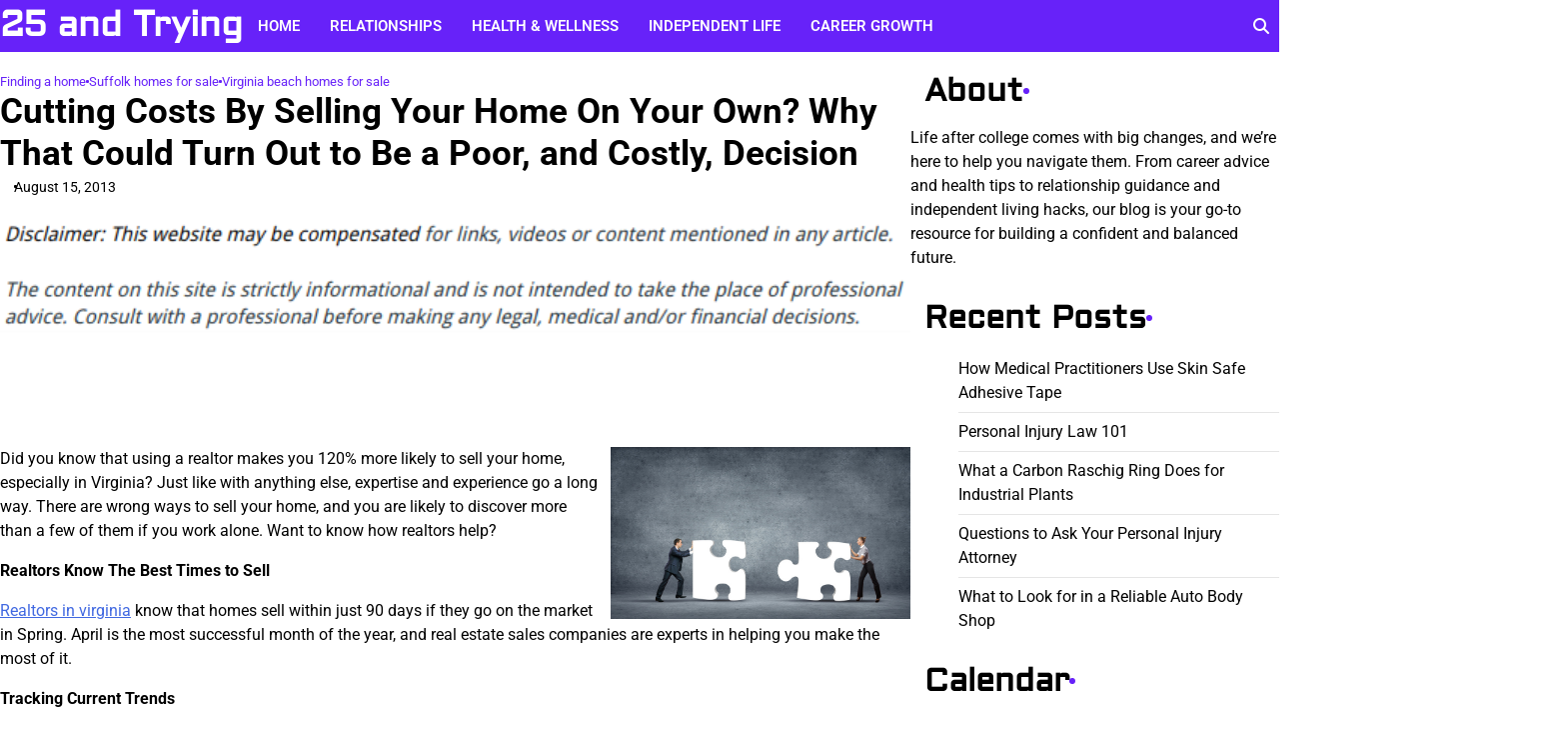

--- FILE ---
content_type: text/html; charset=UTF-8
request_url: https://25andtrying.com/2013/08/cutting-costs-by-selling-your-home-on-your-own-why-that-could-turn-out-to-be-a-poor-and-costly-decision-2/
body_size: 11245
content:
<!doctype html>
<html lang="en-US">
<head>
	<meta charset="UTF-8">
	<meta name="viewport" content="width=device-width, initial-scale=1">
	<link rel="profile" href="https://gmpg.org/xfn/11">

	<meta name='robots' content='index, follow, max-image-preview:large, max-snippet:-1, max-video-preview:-1' />
	<style>img:is([sizes="auto" i], [sizes^="auto," i]) { contain-intrinsic-size: 3000px 1500px }</style>
	
	<!-- This site is optimized with the Yoast SEO plugin v26.5 - https://yoast.com/wordpress/plugins/seo/ -->
	<title>Cutting Costs By Selling Your Home On Your Own? Why That Could Turn Out to Be a Poor, and Costly, Decision - 25 and Trying</title>
	<link rel="canonical" href="https://25andtrying.com/2013/08/cutting-costs-by-selling-your-home-on-your-own-why-that-could-turn-out-to-be-a-poor-and-costly-decision-2/" />
	<meta property="og:locale" content="en_US" />
	<meta property="og:type" content="article" />
	<meta property="og:title" content="Cutting Costs By Selling Your Home On Your Own? Why That Could Turn Out to Be a Poor, and Costly, Decision - 25 and Trying" />
	<meta property="og:description" content="&nbsp; Did you know that using a realtor makes you 120% more likely to sell your home, especially in Virginia? Just like with anything else, expertise and experience go a long way. There are wrong ways to sell your home, and you are likely to discover more than a few of them if you work [&hellip;]" />
	<meta property="og:url" content="https://25andtrying.com/2013/08/cutting-costs-by-selling-your-home-on-your-own-why-that-could-turn-out-to-be-a-poor-and-costly-decision-2/" />
	<meta property="og:site_name" content="25 and Trying" />
	<meta property="article:published_time" content="2013-08-15T11:37:40+00:00" />
	<meta property="og:image" content="https://s3.amazonaws.com/systemimage/45793589_Subscription_S.jpg" />
	<meta name="author" content="25 and Trying" />
	<meta name="twitter:card" content="summary_large_image" />
	<meta name="twitter:label1" content="Written by" />
	<meta name="twitter:data1" content="25 and Trying" />
	<meta name="twitter:label2" content="Est. reading time" />
	<meta name="twitter:data2" content="2 minutes" />
	<!-- / Yoast SEO plugin. -->


<link rel="alternate" type="application/rss+xml" title="25 and Trying &raquo; Feed" href="https://25andtrying.com/feed/" />
<script>
window._wpemojiSettings = {"baseUrl":"https:\/\/s.w.org\/images\/core\/emoji\/16.0.1\/72x72\/","ext":".png","svgUrl":"https:\/\/s.w.org\/images\/core\/emoji\/16.0.1\/svg\/","svgExt":".svg","source":{"concatemoji":"https:\/\/25andtrying.com\/wp-includes\/js\/wp-emoji-release.min.js?ver=6.8.3"}};
/*! This file is auto-generated */
!function(s,n){var o,i,e;function c(e){try{var t={supportTests:e,timestamp:(new Date).valueOf()};sessionStorage.setItem(o,JSON.stringify(t))}catch(e){}}function p(e,t,n){e.clearRect(0,0,e.canvas.width,e.canvas.height),e.fillText(t,0,0);var t=new Uint32Array(e.getImageData(0,0,e.canvas.width,e.canvas.height).data),a=(e.clearRect(0,0,e.canvas.width,e.canvas.height),e.fillText(n,0,0),new Uint32Array(e.getImageData(0,0,e.canvas.width,e.canvas.height).data));return t.every(function(e,t){return e===a[t]})}function u(e,t){e.clearRect(0,0,e.canvas.width,e.canvas.height),e.fillText(t,0,0);for(var n=e.getImageData(16,16,1,1),a=0;a<n.data.length;a++)if(0!==n.data[a])return!1;return!0}function f(e,t,n,a){switch(t){case"flag":return n(e,"\ud83c\udff3\ufe0f\u200d\u26a7\ufe0f","\ud83c\udff3\ufe0f\u200b\u26a7\ufe0f")?!1:!n(e,"\ud83c\udde8\ud83c\uddf6","\ud83c\udde8\u200b\ud83c\uddf6")&&!n(e,"\ud83c\udff4\udb40\udc67\udb40\udc62\udb40\udc65\udb40\udc6e\udb40\udc67\udb40\udc7f","\ud83c\udff4\u200b\udb40\udc67\u200b\udb40\udc62\u200b\udb40\udc65\u200b\udb40\udc6e\u200b\udb40\udc67\u200b\udb40\udc7f");case"emoji":return!a(e,"\ud83e\udedf")}return!1}function g(e,t,n,a){var r="undefined"!=typeof WorkerGlobalScope&&self instanceof WorkerGlobalScope?new OffscreenCanvas(300,150):s.createElement("canvas"),o=r.getContext("2d",{willReadFrequently:!0}),i=(o.textBaseline="top",o.font="600 32px Arial",{});return e.forEach(function(e){i[e]=t(o,e,n,a)}),i}function t(e){var t=s.createElement("script");t.src=e,t.defer=!0,s.head.appendChild(t)}"undefined"!=typeof Promise&&(o="wpEmojiSettingsSupports",i=["flag","emoji"],n.supports={everything:!0,everythingExceptFlag:!0},e=new Promise(function(e){s.addEventListener("DOMContentLoaded",e,{once:!0})}),new Promise(function(t){var n=function(){try{var e=JSON.parse(sessionStorage.getItem(o));if("object"==typeof e&&"number"==typeof e.timestamp&&(new Date).valueOf()<e.timestamp+604800&&"object"==typeof e.supportTests)return e.supportTests}catch(e){}return null}();if(!n){if("undefined"!=typeof Worker&&"undefined"!=typeof OffscreenCanvas&&"undefined"!=typeof URL&&URL.createObjectURL&&"undefined"!=typeof Blob)try{var e="postMessage("+g.toString()+"("+[JSON.stringify(i),f.toString(),p.toString(),u.toString()].join(",")+"));",a=new Blob([e],{type:"text/javascript"}),r=new Worker(URL.createObjectURL(a),{name:"wpTestEmojiSupports"});return void(r.onmessage=function(e){c(n=e.data),r.terminate(),t(n)})}catch(e){}c(n=g(i,f,p,u))}t(n)}).then(function(e){for(var t in e)n.supports[t]=e[t],n.supports.everything=n.supports.everything&&n.supports[t],"flag"!==t&&(n.supports.everythingExceptFlag=n.supports.everythingExceptFlag&&n.supports[t]);n.supports.everythingExceptFlag=n.supports.everythingExceptFlag&&!n.supports.flag,n.DOMReady=!1,n.readyCallback=function(){n.DOMReady=!0}}).then(function(){return e}).then(function(){var e;n.supports.everything||(n.readyCallback(),(e=n.source||{}).concatemoji?t(e.concatemoji):e.wpemoji&&e.twemoji&&(t(e.twemoji),t(e.wpemoji)))}))}((window,document),window._wpemojiSettings);
</script>
<style id='wp-emoji-styles-inline-css'>

	img.wp-smiley, img.emoji {
		display: inline !important;
		border: none !important;
		box-shadow: none !important;
		height: 1em !important;
		width: 1em !important;
		margin: 0 0.07em !important;
		vertical-align: -0.1em !important;
		background: none !important;
		padding: 0 !important;
	}
</style>
<link rel='stylesheet' id='wp-block-library-css' href='https://25andtrying.com/wp-includes/css/dist/block-library/style.min.css?ver=6.8.3' media='all' />
<style id='wp-block-library-theme-inline-css'>
.wp-block-audio :where(figcaption){color:#555;font-size:13px;text-align:center}.is-dark-theme .wp-block-audio :where(figcaption){color:#ffffffa6}.wp-block-audio{margin:0 0 1em}.wp-block-code{border:1px solid #ccc;border-radius:4px;font-family:Menlo,Consolas,monaco,monospace;padding:.8em 1em}.wp-block-embed :where(figcaption){color:#555;font-size:13px;text-align:center}.is-dark-theme .wp-block-embed :where(figcaption){color:#ffffffa6}.wp-block-embed{margin:0 0 1em}.blocks-gallery-caption{color:#555;font-size:13px;text-align:center}.is-dark-theme .blocks-gallery-caption{color:#ffffffa6}:root :where(.wp-block-image figcaption){color:#555;font-size:13px;text-align:center}.is-dark-theme :root :where(.wp-block-image figcaption){color:#ffffffa6}.wp-block-image{margin:0 0 1em}.wp-block-pullquote{border-bottom:4px solid;border-top:4px solid;color:currentColor;margin-bottom:1.75em}.wp-block-pullquote cite,.wp-block-pullquote footer,.wp-block-pullquote__citation{color:currentColor;font-size:.8125em;font-style:normal;text-transform:uppercase}.wp-block-quote{border-left:.25em solid;margin:0 0 1.75em;padding-left:1em}.wp-block-quote cite,.wp-block-quote footer{color:currentColor;font-size:.8125em;font-style:normal;position:relative}.wp-block-quote:where(.has-text-align-right){border-left:none;border-right:.25em solid;padding-left:0;padding-right:1em}.wp-block-quote:where(.has-text-align-center){border:none;padding-left:0}.wp-block-quote.is-large,.wp-block-quote.is-style-large,.wp-block-quote:where(.is-style-plain){border:none}.wp-block-search .wp-block-search__label{font-weight:700}.wp-block-search__button{border:1px solid #ccc;padding:.375em .625em}:where(.wp-block-group.has-background){padding:1.25em 2.375em}.wp-block-separator.has-css-opacity{opacity:.4}.wp-block-separator{border:none;border-bottom:2px solid;margin-left:auto;margin-right:auto}.wp-block-separator.has-alpha-channel-opacity{opacity:1}.wp-block-separator:not(.is-style-wide):not(.is-style-dots){width:100px}.wp-block-separator.has-background:not(.is-style-dots){border-bottom:none;height:1px}.wp-block-separator.has-background:not(.is-style-wide):not(.is-style-dots){height:2px}.wp-block-table{margin:0 0 1em}.wp-block-table td,.wp-block-table th{word-break:normal}.wp-block-table :where(figcaption){color:#555;font-size:13px;text-align:center}.is-dark-theme .wp-block-table :where(figcaption){color:#ffffffa6}.wp-block-video :where(figcaption){color:#555;font-size:13px;text-align:center}.is-dark-theme .wp-block-video :where(figcaption){color:#ffffffa6}.wp-block-video{margin:0 0 1em}:root :where(.wp-block-template-part.has-background){margin-bottom:0;margin-top:0;padding:1.25em 2.375em}
</style>
<style id='classic-theme-styles-inline-css'>
/*! This file is auto-generated */
.wp-block-button__link{color:#fff;background-color:#32373c;border-radius:9999px;box-shadow:none;text-decoration:none;padding:calc(.667em + 2px) calc(1.333em + 2px);font-size:1.125em}.wp-block-file__button{background:#32373c;color:#fff;text-decoration:none}
</style>
<style id='global-styles-inline-css'>
:root{--wp--preset--aspect-ratio--square: 1;--wp--preset--aspect-ratio--4-3: 4/3;--wp--preset--aspect-ratio--3-4: 3/4;--wp--preset--aspect-ratio--3-2: 3/2;--wp--preset--aspect-ratio--2-3: 2/3;--wp--preset--aspect-ratio--16-9: 16/9;--wp--preset--aspect-ratio--9-16: 9/16;--wp--preset--color--black: #000000;--wp--preset--color--cyan-bluish-gray: #abb8c3;--wp--preset--color--white: #ffffff;--wp--preset--color--pale-pink: #f78da7;--wp--preset--color--vivid-red: #cf2e2e;--wp--preset--color--luminous-vivid-orange: #ff6900;--wp--preset--color--luminous-vivid-amber: #fcb900;--wp--preset--color--light-green-cyan: #7bdcb5;--wp--preset--color--vivid-green-cyan: #00d084;--wp--preset--color--pale-cyan-blue: #8ed1fc;--wp--preset--color--vivid-cyan-blue: #0693e3;--wp--preset--color--vivid-purple: #9b51e0;--wp--preset--gradient--vivid-cyan-blue-to-vivid-purple: linear-gradient(135deg,rgba(6,147,227,1) 0%,rgb(155,81,224) 100%);--wp--preset--gradient--light-green-cyan-to-vivid-green-cyan: linear-gradient(135deg,rgb(122,220,180) 0%,rgb(0,208,130) 100%);--wp--preset--gradient--luminous-vivid-amber-to-luminous-vivid-orange: linear-gradient(135deg,rgba(252,185,0,1) 0%,rgba(255,105,0,1) 100%);--wp--preset--gradient--luminous-vivid-orange-to-vivid-red: linear-gradient(135deg,rgba(255,105,0,1) 0%,rgb(207,46,46) 100%);--wp--preset--gradient--very-light-gray-to-cyan-bluish-gray: linear-gradient(135deg,rgb(238,238,238) 0%,rgb(169,184,195) 100%);--wp--preset--gradient--cool-to-warm-spectrum: linear-gradient(135deg,rgb(74,234,220) 0%,rgb(151,120,209) 20%,rgb(207,42,186) 40%,rgb(238,44,130) 60%,rgb(251,105,98) 80%,rgb(254,248,76) 100%);--wp--preset--gradient--blush-light-purple: linear-gradient(135deg,rgb(255,206,236) 0%,rgb(152,150,240) 100%);--wp--preset--gradient--blush-bordeaux: linear-gradient(135deg,rgb(254,205,165) 0%,rgb(254,45,45) 50%,rgb(107,0,62) 100%);--wp--preset--gradient--luminous-dusk: linear-gradient(135deg,rgb(255,203,112) 0%,rgb(199,81,192) 50%,rgb(65,88,208) 100%);--wp--preset--gradient--pale-ocean: linear-gradient(135deg,rgb(255,245,203) 0%,rgb(182,227,212) 50%,rgb(51,167,181) 100%);--wp--preset--gradient--electric-grass: linear-gradient(135deg,rgb(202,248,128) 0%,rgb(113,206,126) 100%);--wp--preset--gradient--midnight: linear-gradient(135deg,rgb(2,3,129) 0%,rgb(40,116,252) 100%);--wp--preset--font-size--small: 12px;--wp--preset--font-size--medium: 20px;--wp--preset--font-size--large: 36px;--wp--preset--font-size--x-large: 42px;--wp--preset--font-size--regular: 16px;--wp--preset--font-size--larger: 36px;--wp--preset--font-size--huge: 48px;--wp--preset--spacing--20: 0.44rem;--wp--preset--spacing--30: 0.67rem;--wp--preset--spacing--40: 1rem;--wp--preset--spacing--50: 1.5rem;--wp--preset--spacing--60: 2.25rem;--wp--preset--spacing--70: 3.38rem;--wp--preset--spacing--80: 5.06rem;--wp--preset--shadow--natural: 6px 6px 9px rgba(0, 0, 0, 0.2);--wp--preset--shadow--deep: 12px 12px 50px rgba(0, 0, 0, 0.4);--wp--preset--shadow--sharp: 6px 6px 0px rgba(0, 0, 0, 0.2);--wp--preset--shadow--outlined: 6px 6px 0px -3px rgba(255, 255, 255, 1), 6px 6px rgba(0, 0, 0, 1);--wp--preset--shadow--crisp: 6px 6px 0px rgba(0, 0, 0, 1);}:where(.is-layout-flex){gap: 0.5em;}:where(.is-layout-grid){gap: 0.5em;}body .is-layout-flex{display: flex;}.is-layout-flex{flex-wrap: wrap;align-items: center;}.is-layout-flex > :is(*, div){margin: 0;}body .is-layout-grid{display: grid;}.is-layout-grid > :is(*, div){margin: 0;}:where(.wp-block-columns.is-layout-flex){gap: 2em;}:where(.wp-block-columns.is-layout-grid){gap: 2em;}:where(.wp-block-post-template.is-layout-flex){gap: 1.25em;}:where(.wp-block-post-template.is-layout-grid){gap: 1.25em;}.has-black-color{color: var(--wp--preset--color--black) !important;}.has-cyan-bluish-gray-color{color: var(--wp--preset--color--cyan-bluish-gray) !important;}.has-white-color{color: var(--wp--preset--color--white) !important;}.has-pale-pink-color{color: var(--wp--preset--color--pale-pink) !important;}.has-vivid-red-color{color: var(--wp--preset--color--vivid-red) !important;}.has-luminous-vivid-orange-color{color: var(--wp--preset--color--luminous-vivid-orange) !important;}.has-luminous-vivid-amber-color{color: var(--wp--preset--color--luminous-vivid-amber) !important;}.has-light-green-cyan-color{color: var(--wp--preset--color--light-green-cyan) !important;}.has-vivid-green-cyan-color{color: var(--wp--preset--color--vivid-green-cyan) !important;}.has-pale-cyan-blue-color{color: var(--wp--preset--color--pale-cyan-blue) !important;}.has-vivid-cyan-blue-color{color: var(--wp--preset--color--vivid-cyan-blue) !important;}.has-vivid-purple-color{color: var(--wp--preset--color--vivid-purple) !important;}.has-black-background-color{background-color: var(--wp--preset--color--black) !important;}.has-cyan-bluish-gray-background-color{background-color: var(--wp--preset--color--cyan-bluish-gray) !important;}.has-white-background-color{background-color: var(--wp--preset--color--white) !important;}.has-pale-pink-background-color{background-color: var(--wp--preset--color--pale-pink) !important;}.has-vivid-red-background-color{background-color: var(--wp--preset--color--vivid-red) !important;}.has-luminous-vivid-orange-background-color{background-color: var(--wp--preset--color--luminous-vivid-orange) !important;}.has-luminous-vivid-amber-background-color{background-color: var(--wp--preset--color--luminous-vivid-amber) !important;}.has-light-green-cyan-background-color{background-color: var(--wp--preset--color--light-green-cyan) !important;}.has-vivid-green-cyan-background-color{background-color: var(--wp--preset--color--vivid-green-cyan) !important;}.has-pale-cyan-blue-background-color{background-color: var(--wp--preset--color--pale-cyan-blue) !important;}.has-vivid-cyan-blue-background-color{background-color: var(--wp--preset--color--vivid-cyan-blue) !important;}.has-vivid-purple-background-color{background-color: var(--wp--preset--color--vivid-purple) !important;}.has-black-border-color{border-color: var(--wp--preset--color--black) !important;}.has-cyan-bluish-gray-border-color{border-color: var(--wp--preset--color--cyan-bluish-gray) !important;}.has-white-border-color{border-color: var(--wp--preset--color--white) !important;}.has-pale-pink-border-color{border-color: var(--wp--preset--color--pale-pink) !important;}.has-vivid-red-border-color{border-color: var(--wp--preset--color--vivid-red) !important;}.has-luminous-vivid-orange-border-color{border-color: var(--wp--preset--color--luminous-vivid-orange) !important;}.has-luminous-vivid-amber-border-color{border-color: var(--wp--preset--color--luminous-vivid-amber) !important;}.has-light-green-cyan-border-color{border-color: var(--wp--preset--color--light-green-cyan) !important;}.has-vivid-green-cyan-border-color{border-color: var(--wp--preset--color--vivid-green-cyan) !important;}.has-pale-cyan-blue-border-color{border-color: var(--wp--preset--color--pale-cyan-blue) !important;}.has-vivid-cyan-blue-border-color{border-color: var(--wp--preset--color--vivid-cyan-blue) !important;}.has-vivid-purple-border-color{border-color: var(--wp--preset--color--vivid-purple) !important;}.has-vivid-cyan-blue-to-vivid-purple-gradient-background{background: var(--wp--preset--gradient--vivid-cyan-blue-to-vivid-purple) !important;}.has-light-green-cyan-to-vivid-green-cyan-gradient-background{background: var(--wp--preset--gradient--light-green-cyan-to-vivid-green-cyan) !important;}.has-luminous-vivid-amber-to-luminous-vivid-orange-gradient-background{background: var(--wp--preset--gradient--luminous-vivid-amber-to-luminous-vivid-orange) !important;}.has-luminous-vivid-orange-to-vivid-red-gradient-background{background: var(--wp--preset--gradient--luminous-vivid-orange-to-vivid-red) !important;}.has-very-light-gray-to-cyan-bluish-gray-gradient-background{background: var(--wp--preset--gradient--very-light-gray-to-cyan-bluish-gray) !important;}.has-cool-to-warm-spectrum-gradient-background{background: var(--wp--preset--gradient--cool-to-warm-spectrum) !important;}.has-blush-light-purple-gradient-background{background: var(--wp--preset--gradient--blush-light-purple) !important;}.has-blush-bordeaux-gradient-background{background: var(--wp--preset--gradient--blush-bordeaux) !important;}.has-luminous-dusk-gradient-background{background: var(--wp--preset--gradient--luminous-dusk) !important;}.has-pale-ocean-gradient-background{background: var(--wp--preset--gradient--pale-ocean) !important;}.has-electric-grass-gradient-background{background: var(--wp--preset--gradient--electric-grass) !important;}.has-midnight-gradient-background{background: var(--wp--preset--gradient--midnight) !important;}.has-small-font-size{font-size: var(--wp--preset--font-size--small) !important;}.has-medium-font-size{font-size: var(--wp--preset--font-size--medium) !important;}.has-large-font-size{font-size: var(--wp--preset--font-size--large) !important;}.has-x-large-font-size{font-size: var(--wp--preset--font-size--x-large) !important;}
:where(.wp-block-post-template.is-layout-flex){gap: 1.25em;}:where(.wp-block-post-template.is-layout-grid){gap: 1.25em;}
:where(.wp-block-columns.is-layout-flex){gap: 2em;}:where(.wp-block-columns.is-layout-grid){gap: 2em;}
:root :where(.wp-block-pullquote){font-size: 1.5em;line-height: 1.6;}
</style>
<link rel='stylesheet' id='admire-blog-fonts-css' href='https://25andtrying.com/wp-content/fonts/bf619322315c5ccfe3026b7b3cca8f5e.css' media='all' />
<link rel='stylesheet' id='slick-style-css' href='https://25andtrying.com/wp-content/themes/admire-blog/assets/css/slick.min.css?ver=1.8.1' media='all' />
<link rel='stylesheet' id='fontawesome-style-css' href='https://25andtrying.com/wp-content/themes/admire-blog/assets/css/fontawesome.min.css?ver=6.7.2' media='all' />
<link rel='stylesheet' id='admire-blog-blocks-style-css' href='https://25andtrying.com/wp-content/themes/admire-blog/assets/css/blocks.min.css?ver=6.8.3' media='all' />
<link rel='stylesheet' id='admire-blog-style-css' href='https://25andtrying.com/wp-content/themes/admire-blog/style.css?ver=1.0.2' media='all' />
<style id='admire-blog-style-inline-css'>


	/* Site title and tagline color css */
	:root {
		--site-title-hue: #ffffff;
		--site-tagline-hue: #0d1321;

		--site-title-font: "Aldrich", serif;
		
		--heading-font: "Aldrich", serif;
		--site-body-font: "Roboto", serif;
	}
	
</style>
<script src="https://25andtrying.com/wp-includes/js/jquery/jquery.min.js?ver=3.7.1" id="jquery-core-js"></script>
<script src="https://25andtrying.com/wp-includes/js/jquery/jquery-migrate.min.js?ver=3.4.1" id="jquery-migrate-js"></script>
<link rel="https://api.w.org/" href="https://25andtrying.com/wp-json/" /><link rel="alternate" title="JSON" type="application/json" href="https://25andtrying.com/wp-json/wp/v2/posts/579" /><link rel="EditURI" type="application/rsd+xml" title="RSD" href="https://25andtrying.com/xmlrpc.php?rsd" />
<meta name="generator" content="WordPress 6.8.3" />
<link rel='shortlink' href='https://25andtrying.com/?p=579' />
<link rel="alternate" title="oEmbed (JSON)" type="application/json+oembed" href="https://25andtrying.com/wp-json/oembed/1.0/embed?url=https%3A%2F%2F25andtrying.com%2F2013%2F08%2Fcutting-costs-by-selling-your-home-on-your-own-why-that-could-turn-out-to-be-a-poor-and-costly-decision-2%2F" />
<link rel="alternate" title="oEmbed (XML)" type="text/xml+oembed" href="https://25andtrying.com/wp-json/oembed/1.0/embed?url=https%3A%2F%2F25andtrying.com%2F2013%2F08%2Fcutting-costs-by-selling-your-home-on-your-own-why-that-could-turn-out-to-be-a-poor-and-costly-decision-2%2F&#038;format=xml" />
<meta name="ahrefs-site-verification" content="1a1cea6ca927835ba8bf44cf778e8246bc4e456a80f2678363020750c29153e8">


<!-- This site is optimized with the Schema plugin v1.7.9.6 - https://schema.press -->
<script type="application/ld+json">{"@context":"https:\/\/schema.org\/","@type":"BlogPosting","mainEntityOfPage":{"@type":"WebPage","@id":"https:\/\/25andtrying.com\/2013\/08\/cutting-costs-by-selling-your-home-on-your-own-why-that-could-turn-out-to-be-a-poor-and-costly-decision-2\/"},"url":"https:\/\/25andtrying.com\/2013\/08\/cutting-costs-by-selling-your-home-on-your-own-why-that-could-turn-out-to-be-a-poor-and-costly-decision-2\/","headline":"Cutting Costs By Selling Your Home On Your Own? Why That Could Turn Out to Be a Poor, and Costly, Decision","datePublished":"2013-08-15T11:37:40+00:00","dateModified":"2013-08-15T11:37:40+00:00","publisher":{"@type":"Organization","@id":"https:\/\/25andtrying.com\/#organization","name":"25 and Trying","logo":{"@type":"ImageObject","url":"","width":600,"height":60}},"articleSection":"Finding a home","description":"Did you know that using a realtor makes you 120% more likely to sell your home, especially in Virginia? Just like with anything else, expertise and experience go a long way. There are wrong ways to sell your home, and you are likely to discover more than a few","author":{"@type":"Person","name":"25 and Trying","url":"https:\/\/25andtrying.com\/author\/admin\/","image":{"@type":"ImageObject","url":"https:\/\/secure.gravatar.com\/avatar\/9baecf92bae6639a4e61738fb5c8b53b063b214f232b91bd950a7b295f0cd154?s=96&d=mm&r=g","height":96,"width":96}}}</script>


	<link rel="stylesheet" href="http://25andtrying.com/wp-content/plugins/stock-quote-sidebar/sqsbstyle.css" type="text/css" media="screen" />
    <!-- The line below starts the conditional comment -->
    <!--[if IE]>
      <style type="text/css">
        body {behavior: url(http://25andtrying.com/wp-content/plugins/stock-quote-sidebar/csshover.htc);}
      </style>
    <![endif]--> <!-- This ends the conditional comment -->
    <script language="javascript" type="text/javascript">
    //<![CDATA[
    function popupChart( obj, url ) {
            placeHolder = $(obj).getElementsByClassName("chartPlaceHolder")[0];
                            if (placeHolder.nodeName != "IMG") {
                             placeHolder.replace("");
                         }
			}
//]]>
</script><link rel="stylesheet" href="/wp-content/plugins/widgetkit/cache/widgetkit-23a4ce85.css" />
<script type="text/javascript" src="/wp-content/plugins/widgetkit/cache/widgetkit-b6f74bcb.js"></script>

<style type="text/css" id="breadcrumb-trail-css">.trail-items li:not(:last-child):after {content: "/";}</style>
<meta name="generator" content="speculation-rules 1.6.0">
		<style id="wp-custom-css">
			.site-branding a {
    font-size: 35px !important;
}
.single-card-container.tile-card .single-card-detail {
    background: #1d0454;
}
@media only screen and (max-width:768px){
	h1, h1 a, h1 span{
	font-size:32px !important;
	}
	h2, h2 a, h2 span{
	font-size:26px !important;
	}
	h3, h3 a, h3 span{
	font-size:20px !important;
	}
	h4, h4 a, h4 span{
	font-size:18px !important;
	}
}
@media only screen and (min-width:769px) and (max-width:1024px){
	h1, h1 a, h1 span{
	font-size:35px !important;
	}
	h2, h2 a, h2 span{
	font-size:32px !important;
	}
	h3, h3 a, h3 span{
	font-size:20px !important;
	}
	h4, h4 a, h4 span{
	font-size:18px !important;
	}
}
@media only screen and (min-width:1025px){
	h1, h1 a, h1 span{
	font-size:35px !important;
	}
	h2, h2 a, h2 span{
	font-size:32px !important;
	}
	h3, h3 a, h3 span{
	font-size:20px !important;
	}
	h4, h4 a, h4 span{
	font-size:18px !important;
	}
}		</style>
		</head>

<body class="wp-singular post-template-default single single-post postid-579 single-format-standard wp-embed-responsive wp-theme-admire-blog artify-admire-blog right-sidebar">
		<div id="page" class="site">
		<a class="skip-link screen-reader-text" href="#primary-content">Skip to content</a>

		<div id="loader">
			<div class="loader-container">
				<div id="preloader">
					<div class="pre-loader-6"></div>
				</div>
			</div>
		</div><!-- #loader -->

		<header id="masthead" class="site-header">
			<div class="theme-main-header">
								<div class="site-container-width">
					<div class="theme-main-header-wrapper">
						<div class="header-left-part">
							<div class="site-branding">
									
										<div class="site-identity">
																								<p class="site-title"><a href="https://25andtrying.com/" rel="home">25 and Trying</a></p>
																							</div>
	
																	</div><!-- .site-branding -->
								<div class="primary-nav">
									<div class="primary-nav-container">
										<div class="header-nav">
											<nav id="site-navigation" class="main-navigation">
												<button class="menu-toggle" aria-controls="primary-menu" aria-expanded="false">
													<span></span>
													<span></span>
													<span></span>
												</button>
												<div class="menu-menu-1-container"><ul id="primary-menu" class="menu"><li id="menu-item-1624" class="menu-item menu-item-type-custom menu-item-object-custom menu-item-home menu-item-1624"><a href="https://25andtrying.com/">Home</a></li>
<li id="menu-item-1626" class="menu-item menu-item-type-taxonomy menu-item-object-category menu-item-1626"><a href="https://25andtrying.com/category/relationships/">Relationships</a></li>
<li id="menu-item-1627" class="menu-item menu-item-type-taxonomy menu-item-object-category menu-item-1627"><a href="https://25andtrying.com/category/health-wellness/">Health &amp; Wellness</a></li>
<li id="menu-item-1628" class="menu-item menu-item-type-taxonomy menu-item-object-category menu-item-1628"><a href="https://25andtrying.com/category/independent-life/">Independent Life</a></li>
<li id="menu-item-1629" class="menu-item menu-item-type-taxonomy menu-item-object-category menu-item-1629"><a href="https://25andtrying.com/category/career-growth/">Career Growth</a></li>
</ul></div>											</nav><!-- #site-navigation -->
										</div>
									</div>
								</div>
							</div>
							<div class="header-right-part">
								<!-- social-menu -->
									<div class="social-icons">
																			</div>
								
								<!-- header-search -->
									<div class="header-search">
										<div class="header-search-wrap">
											<a href="#" title="Search" class="header-search-icon">
												<i class="fa fa-search"></i>
											</a>
											<div class="header-search-form">
												<form role="search" method="get" class="search-form" action="https://25andtrying.com/">
				<label>
					<span class="screen-reader-text">Search for:</span>
					<input type="search" class="search-field" placeholder="Search &hellip;" value="" name="s" />
				</label>
				<input type="submit" class="search-submit" value="Search" />
			</form>											</div>
										</div>
									</div>
							</div>

						</div>
					</div>
				</div>
			</header><!-- #masthead -->

		<div id="primary-content" class="primary-site-content">

			
				<div id="content" class="site-content site-container-width">
					<div class="theme-wrapper">

					
<main id="primary" class="site-main">

	
<article id="post-579" class="post-579 post type-post status-publish format-standard hentry category-finding-a-home category-suffolk-homes-for-sale category-virginia-beach-homes-for-sale">

	<div class="single-page">
		<div class="page-header-content">
							<div class="entry-cat">
					<span class="cat-links"><a href="https://25andtrying.com/category/finding-a-home/" rel="category tag">Finding a home</a> <a href="https://25andtrying.com/category/suffolk-homes-for-sale/" rel="category tag">Suffolk homes for sale</a> <a href="https://25andtrying.com/category/virginia-beach-homes-for-sale/" rel="category tag">Virginia beach homes for sale</a></span>				</div>
										<header class="entry-header">
					<h1 class="entry-title">Cutting Costs By Selling Your Home On Your Own? Why That Could Turn Out to Be a Poor, and Costly, Decision</h1>				</header><!-- .entry-header -->
									<ul class="entry-meta">
																					<span class="post-date"><span class="posted-on"><a href="https://25andtrying.com/2013/08/cutting-costs-by-selling-your-home-on-your-own-why-that-could-turn-out-to-be-a-poor-and-costly-decision-2/" rel="bookmark"><time class="entry-date published updated" datetime="2013-08-15T11:37:40+00:00">August 15, 2013</time></a></span></span>
														</ul><!-- .entry-meta -->
										
							</div>
			
			<div class="entry-content">
				<img decoding="async" src="/wp-content/uploads/2021/03/disclaimer10.png" style="width:100%; margin:auto;">
<br>&nbsp;<br>
<p><span id="more-579"></span><!--noteaser--></p>
<div style="float: right; padding-left: 10px;"><img decoding="async" src="https://s3.amazonaws.com/systemimage/45793589_Subscription_S.jpg" alt="Tips for buying a new home" align="right" width="300" /></div>
<p> Did you know that using a realtor makes you 120% more likely to sell your home, especially in Virginia? Just like with anything else, expertise and experience go a long way. There are  wrong ways to sell your home, and you are likely to discover more than a few of them if you work alone. Want to know how realtors help?</p>
<p><strong>Realtors Know The Best Times to Sell</strong></p>
<p><a href="http://www.cb-pro.com" Title="Finding a home, Real estate homes for sale">Realtors in virginia</a> know that homes sell within just 90 days if they go on the market in Spring. April is the most successful month of the year, and real estate sales companies are experts in helping you make the most of it.</p>
<p><strong>Tracking Current Trends</strong></p>
<p>Keeping track of the latest construction and home decor trends can be difficult, especially if you are doing it on your own. <a href="http://www.business.com/" Title="Real estate virginia beach">Home sales</a> go faster if you know what buyers are looking for. Right now, outdoor spaces are big. People buying a new home want patios, decks, and fire pits, or more to help them enjoy the great outdoors.</p>
<p><strong>Knowing How to Sell Homes, Down to the Last Detail</strong></p>
<p>Homeowners focus so much on the big things, they forget the little things entirely. And they matter just as much. What little tricks can help you sell your home? Open houses with simple, fresh scents are more successful than ones with rich or complex scents. For example, an open house with lemon, pine, basil, or green tea scent will fare better than one with potpourri, sugar cookie, or gourmet food scents. The reason? Potential buyers will spend time working out what a complicated or &#8220;mystery&#8221; scent is, taking their focus off your home.</p>
<p>There is no end to <a href="http://www.businessweek.com/" Title="More information related to Homes for sale in virgina">how realtors help</a>. Knowing when to sell, keeping up with the latest trends, and knowing all there is to know about the sales process, down to the last detail, are just a few advantages you will score with a realtor.</p>
			</div><!-- .entry-content -->
			<footer class="entry-footer">
							</footer><!-- .entry-footer -->
		</div>

	</article><!-- #post-579 -->

	<nav class="navigation post-navigation" aria-label="Posts">
		<h2 class="screen-reader-text">Post navigation</h2>
		<div class="nav-links"><div class="nav-previous"><a href="https://25andtrying.com/2013/08/find-federal-taxes-help-now/" rel="prev"></span> <span class="nav-title">Find Federal Taxes Help Now</span></a></div><div class="nav-next"><a href="https://25andtrying.com/2013/08/social-media-resellers-are-the-answer/" rel="next"></span> <span class="nav-title">Social Media Resellers Are the Answer!</span></a></div></div>
	</nav>
	</main><!-- #main -->

	
<aside id="secondary" class="widget-area">
	<section id="block-2" class="widget widget_block"><h2 class="widget-title">About</h2><div class="wp-widget-group__inner-blocks">
<p>Life after college comes with big changes, and we’re here to help you navigate them. From career advice and health tips to relationship guidance and independent living hacks, our blog is your go-to resource for building a confident and balanced future.</p>
</div></section>
		<section id="recent-posts-2" class="widget widget_recent_entries">
		<h2 class="widget-title">Recent Posts</h2>
		<ul>
											<li>
					<a href="https://25andtrying.com/2025/11/how-medical-practitioners-use-skin-safe-adhesive-tape/">How Medical Practitioners Use Skin Safe Adhesive Tape</a>
									</li>
											<li>
					<a href="https://25andtrying.com/2025/11/personal-injury-law-101/">Personal Injury Law 101</a>
									</li>
											<li>
					<a href="https://25andtrying.com/2025/11/what-a-carbon-raschig-ring-does-for-industrial-plants/">What a Carbon Raschig Ring Does for Industrial Plants</a>
									</li>
											<li>
					<a href="https://25andtrying.com/2025/11/questions-to-ask-your-personal-injury-attorney/">Questions to Ask Your Personal Injury Attorney</a>
									</li>
											<li>
					<a href="https://25andtrying.com/2025/11/what-to-look-for-in-a-reliable-auto-body-shop/">What to Look for in a Reliable Auto Body Shop</a>
									</li>
					</ul>

		</section><section id="calendar-2" class="widget widget_calendar"><h2 class="widget-title">Calendar</h2><div id="calendar_wrap" class="calendar_wrap"><table id="wp-calendar" class="wp-calendar-table">
	<caption>August 2013</caption>
	<thead>
	<tr>
		<th scope="col" aria-label="Monday">M</th>
		<th scope="col" aria-label="Tuesday">T</th>
		<th scope="col" aria-label="Wednesday">W</th>
		<th scope="col" aria-label="Thursday">T</th>
		<th scope="col" aria-label="Friday">F</th>
		<th scope="col" aria-label="Saturday">S</th>
		<th scope="col" aria-label="Sunday">S</th>
	</tr>
	</thead>
	<tbody>
	<tr>
		<td colspan="3" class="pad">&nbsp;</td><td>1</td><td>2</td><td><a href="https://25andtrying.com/2013/08/03/" aria-label="Posts published on August 3, 2013">3</a></td><td><a href="https://25andtrying.com/2013/08/04/" aria-label="Posts published on August 4, 2013">4</a></td>
	</tr>
	<tr>
		<td>5</td><td>6</td><td><a href="https://25andtrying.com/2013/08/07/" aria-label="Posts published on August 7, 2013">7</a></td><td><a href="https://25andtrying.com/2013/08/08/" aria-label="Posts published on August 8, 2013">8</a></td><td><a href="https://25andtrying.com/2013/08/09/" aria-label="Posts published on August 9, 2013">9</a></td><td><a href="https://25andtrying.com/2013/08/10/" aria-label="Posts published on August 10, 2013">10</a></td><td>11</td>
	</tr>
	<tr>
		<td><a href="https://25andtrying.com/2013/08/12/" aria-label="Posts published on August 12, 2013">12</a></td><td><a href="https://25andtrying.com/2013/08/13/" aria-label="Posts published on August 13, 2013">13</a></td><td><a href="https://25andtrying.com/2013/08/14/" aria-label="Posts published on August 14, 2013">14</a></td><td><a href="https://25andtrying.com/2013/08/15/" aria-label="Posts published on August 15, 2013">15</a></td><td><a href="https://25andtrying.com/2013/08/16/" aria-label="Posts published on August 16, 2013">16</a></td><td><a href="https://25andtrying.com/2013/08/17/" aria-label="Posts published on August 17, 2013">17</a></td><td>18</td>
	</tr>
	<tr>
		<td><a href="https://25andtrying.com/2013/08/19/" aria-label="Posts published on August 19, 2013">19</a></td><td><a href="https://25andtrying.com/2013/08/20/" aria-label="Posts published on August 20, 2013">20</a></td><td><a href="https://25andtrying.com/2013/08/21/" aria-label="Posts published on August 21, 2013">21</a></td><td><a href="https://25andtrying.com/2013/08/22/" aria-label="Posts published on August 22, 2013">22</a></td><td><a href="https://25andtrying.com/2013/08/23/" aria-label="Posts published on August 23, 2013">23</a></td><td><a href="https://25andtrying.com/2013/08/24/" aria-label="Posts published on August 24, 2013">24</a></td><td><a href="https://25andtrying.com/2013/08/25/" aria-label="Posts published on August 25, 2013">25</a></td>
	</tr>
	<tr>
		<td><a href="https://25andtrying.com/2013/08/26/" aria-label="Posts published on August 26, 2013">26</a></td><td>27</td><td>28</td><td><a href="https://25andtrying.com/2013/08/29/" aria-label="Posts published on August 29, 2013">29</a></td><td><a href="https://25andtrying.com/2013/08/30/" aria-label="Posts published on August 30, 2013">30</a></td><td><a href="https://25andtrying.com/2013/08/31/" aria-label="Posts published on August 31, 2013">31</a></td>
		<td class="pad" colspan="1">&nbsp;</td>
	</tr>
	</tbody>
	</table><nav aria-label="Previous and next months" class="wp-calendar-nav">
		<span class="wp-calendar-nav-prev"><a href="https://25andtrying.com/2013/07/">&laquo; Jul</a></span>
		<span class="pad">&nbsp;</span>
		<span class="wp-calendar-nav-next"><a href="https://25andtrying.com/2013/09/">Sep &raquo;</a></span>
	</nav></div></section><section id="archives-2" class="widget widget_archive"><h2 class="widget-title">Archives</h2>		<label class="screen-reader-text" for="archives-dropdown-2">Archives</label>
		<select id="archives-dropdown-2" name="archive-dropdown">
			
			<option value="">Select Month</option>
				<option value='https://25andtrying.com/2025/11/'> November 2025 </option>
	<option value='https://25andtrying.com/2025/10/'> October 2025 </option>
	<option value='https://25andtrying.com/2025/09/'> September 2025 </option>
	<option value='https://25andtrying.com/2025/08/'> August 2025 </option>
	<option value='https://25andtrying.com/2025/07/'> July 2025 </option>
	<option value='https://25andtrying.com/2025/06/'> June 2025 </option>
	<option value='https://25andtrying.com/2025/05/'> May 2025 </option>
	<option value='https://25andtrying.com/2025/04/'> April 2025 </option>
	<option value='https://25andtrying.com/2025/03/'> March 2025 </option>
	<option value='https://25andtrying.com/2025/02/'> February 2025 </option>
	<option value='https://25andtrying.com/2025/01/'> January 2025 </option>
	<option value='https://25andtrying.com/2024/12/'> December 2024 </option>
	<option value='https://25andtrying.com/2024/11/'> November 2024 </option>
	<option value='https://25andtrying.com/2024/10/'> October 2024 </option>
	<option value='https://25andtrying.com/2024/09/'> September 2024 </option>
	<option value='https://25andtrying.com/2024/08/'> August 2024 </option>
	<option value='https://25andtrying.com/2024/07/'> July 2024 </option>
	<option value='https://25andtrying.com/2024/06/'> June 2024 </option>
	<option value='https://25andtrying.com/2024/05/'> May 2024 </option>
	<option value='https://25andtrying.com/2024/04/'> April 2024 </option>
	<option value='https://25andtrying.com/2024/03/'> March 2024 </option>
	<option value='https://25andtrying.com/2024/02/'> February 2024 </option>
	<option value='https://25andtrying.com/2024/01/'> January 2024 </option>
	<option value='https://25andtrying.com/2023/11/'> November 2023 </option>
	<option value='https://25andtrying.com/2023/10/'> October 2023 </option>
	<option value='https://25andtrying.com/2023/09/'> September 2023 </option>
	<option value='https://25andtrying.com/2023/08/'> August 2023 </option>
	<option value='https://25andtrying.com/2023/07/'> July 2023 </option>
	<option value='https://25andtrying.com/2023/06/'> June 2023 </option>
	<option value='https://25andtrying.com/2023/05/'> May 2023 </option>
	<option value='https://25andtrying.com/2023/04/'> April 2023 </option>
	<option value='https://25andtrying.com/2023/03/'> March 2023 </option>
	<option value='https://25andtrying.com/2023/02/'> February 2023 </option>
	<option value='https://25andtrying.com/2023/01/'> January 2023 </option>
	<option value='https://25andtrying.com/2022/12/'> December 2022 </option>
	<option value='https://25andtrying.com/2022/11/'> November 2022 </option>
	<option value='https://25andtrying.com/2022/10/'> October 2022 </option>
	<option value='https://25andtrying.com/2022/09/'> September 2022 </option>
	<option value='https://25andtrying.com/2022/08/'> August 2022 </option>
	<option value='https://25andtrying.com/2022/07/'> July 2022 </option>
	<option value='https://25andtrying.com/2022/06/'> June 2022 </option>
	<option value='https://25andtrying.com/2022/05/'> May 2022 </option>
	<option value='https://25andtrying.com/2022/04/'> April 2022 </option>
	<option value='https://25andtrying.com/2022/03/'> March 2022 </option>
	<option value='https://25andtrying.com/2022/02/'> February 2022 </option>
	<option value='https://25andtrying.com/2022/01/'> January 2022 </option>
	<option value='https://25andtrying.com/2021/12/'> December 2021 </option>
	<option value='https://25andtrying.com/2021/11/'> November 2021 </option>
	<option value='https://25andtrying.com/2021/10/'> October 2021 </option>
	<option value='https://25andtrying.com/2021/09/'> September 2021 </option>
	<option value='https://25andtrying.com/2021/08/'> August 2021 </option>
	<option value='https://25andtrying.com/2021/07/'> July 2021 </option>
	<option value='https://25andtrying.com/2021/06/'> June 2021 </option>
	<option value='https://25andtrying.com/2021/04/'> April 2021 </option>
	<option value='https://25andtrying.com/2021/03/'> March 2021 </option>
	<option value='https://25andtrying.com/2021/01/'> January 2021 </option>
	<option value='https://25andtrying.com/2016/07/'> July 2016 </option>
	<option value='https://25andtrying.com/2015/12/'> December 2015 </option>
	<option value='https://25andtrying.com/2015/10/'> October 2015 </option>
	<option value='https://25andtrying.com/2015/09/'> September 2015 </option>
	<option value='https://25andtrying.com/2014/03/'> March 2014 </option>
	<option value='https://25andtrying.com/2014/02/'> February 2014 </option>
	<option value='https://25andtrying.com/2014/01/'> January 2014 </option>
	<option value='https://25andtrying.com/2013/12/'> December 2013 </option>
	<option value='https://25andtrying.com/2013/11/'> November 2013 </option>
	<option value='https://25andtrying.com/2013/10/'> October 2013 </option>
	<option value='https://25andtrying.com/2013/09/'> September 2013 </option>
	<option value='https://25andtrying.com/2013/08/'> August 2013 </option>
	<option value='https://25andtrying.com/2013/07/'> July 2013 </option>
	<option value='https://25andtrying.com/2013/06/'> June 2013 </option>
	<option value='https://25andtrying.com/2013/05/'> May 2013 </option>
	<option value='https://25andtrying.com/2013/04/'> April 2013 </option>
	<option value='https://25andtrying.com/2013/03/'> March 2013 </option>
	<option value='https://25andtrying.com/2013/02/'> February 2013 </option>
	<option value='https://25andtrying.com/2013/01/'> January 2013 </option>
	<option value='https://25andtrying.com/2012/12/'> December 2012 </option>
	<option value='https://25andtrying.com/2012/11/'> November 2012 </option>
	<option value='https://25andtrying.com/2012/10/'> October 2012 </option>
	<option value='https://25andtrying.com/2012/09/'> September 2012 </option>
	<option value='https://25andtrying.com/2012/08/'> August 2012 </option>
	<option value='https://25andtrying.com/2012/07/'> July 2012 </option>
	<option value='https://25andtrying.com/2012/06/'> June 2012 </option>
	<option value='https://25andtrying.com/2012/05/'> May 2012 </option>
	<option value='https://25andtrying.com/2012/03/'> March 2012 </option>
	<option value='https://25andtrying.com/2012/02/'> February 2012 </option>
	<option value='https://25andtrying.com/2012/01/'> January 2012 </option>
	<option value='https://25andtrying.com/2011/12/'> December 2011 </option>
	<option value='https://25andtrying.com/2011/11/'> November 2011 </option>
	<option value='https://25andtrying.com/2011/10/'> October 2011 </option>
	<option value='https://25andtrying.com/2011/09/'> September 2011 </option>
	<option value='https://25andtrying.com/2011/08/'> August 2011 </option>
	<option value='https://25andtrying.com/2011/07/'> July 2011 </option>
	<option value='https://25andtrying.com/2011/06/'> June 2011 </option>
	<option value='https://25andtrying.com/2011/05/'> May 2011 </option>
	<option value='https://25andtrying.com/2011/04/'> April 2011 </option>
	<option value='https://25andtrying.com/2011/03/'> March 2011 </option>
	<option value='https://25andtrying.com/2011/02/'> February 2011 </option>

		</select>

			<script>
(function() {
	var dropdown = document.getElementById( "archives-dropdown-2" );
	function onSelectChange() {
		if ( dropdown.options[ dropdown.selectedIndex ].value !== '' ) {
			document.location.href = this.options[ this.selectedIndex ].value;
		}
	}
	dropdown.onchange = onSelectChange;
})();
</script>
</section></aside><!-- #secondary -->

</div>

</div>
</div><!-- #content -->


<footer id="colophon" class="site-footer">
	
<div class="lower-footer">
	<div class="site-container-width">
		<div class="lower-footer-info">
			<div class="site-info">
				<span>
					Copyright © 2025 <a href="https://25andtrying.com/">25 and Trying</a> . <a href="/sitemap">Sitemap</a> . 					Theme: Admire Blog By <a href="https://artifythemes.com/">Artify Themes</a>.				</span>	
			</div><!-- .site-info -->
		</div>
	</div>
</div>

</footer><!-- #colophon -->

<a href="#" id="scroll-to-top" class="admire-blog-scroll-to-top"><i class="fas fa-chevron-up"></i></a>		

</div><!-- #page -->

<script type="speculationrules">
{"prerender":[{"source":"document","where":{"and":[{"href_matches":"\/*"},{"not":{"href_matches":["\/wp-*.php","\/wp-admin\/*","\/wp-content\/uploads\/*","\/wp-content\/*","\/wp-content\/plugins\/*","\/wp-content\/themes\/admire-blog\/*","\/*\\?(.+)"]}},{"not":{"selector_matches":"a[rel~=\"nofollow\"]"}},{"not":{"selector_matches":".no-prerender, .no-prerender a"}},{"not":{"selector_matches":".no-prefetch, .no-prefetch a"}}]},"eagerness":"moderate"}]}
</script>
<script src="https://25andtrying.com/wp-content/themes/admire-blog/assets/js/navigation.min.js?ver=1.0.2" id="admire-blog-navigation-js"></script>
<script src="https://25andtrying.com/wp-content/themes/admire-blog/assets/js/slick.min.js?ver=1.8.1" id="slick-script-js"></script>
<script src="https://25andtrying.com/wp-content/themes/admire-blog/assets/js/custom.min.js?ver=1.0.2" id="admire-blog-custom-script-js"></script>

</body>
</html>


--- FILE ---
content_type: text/css
request_url: https://25andtrying.com/wp-content/themes/admire-blog/style.css?ver=1.0.2
body_size: 14647
content:
/*!
Theme Name: Admire Blog
Theme URI: https://artifythemes.com/artify_themes/admire-blog/
Author: Artify Themes
Author URI: https://artifythemes.com/
Description: Admire Blog is a sleek, lightweight, and highly customizable WordPress theme designed for professional bloggers. Perfect for fashion, lifestyle, travel, food, and photography blogs, it delivers fast performance, full responsiveness, and accessibility across all devices. The theme is mobile-friendly, cross-browser compatible, and ready for translation. Create a unique and captivating blog experience with ease. Live Preview: https://demo.artifythemes.com/admire-blog/
Version: 1.0.2
Requires at least: 5.0
Requires PHP: 7.4
Tested up to: 6.7
License: GNU General Public License v3 or later
License URI: http://www.gnu.org/licenses/gpl-3.0.html
Text Domain: admire-blog
Tags: custom-background, custom-header, custom-logo, custom-menu, featured-images, footer-widget-blocks, left-sidebar, right-sidebar, blog, one-column, portfolio, photography, theme-options, threaded-comments, translation-ready

This theme, like WordPress, is licensed under the GPL.
Use it to make something cool, have fun, and share what you've learned.

Admire Blog is based on Underscores https://underscores.me/, (C) 2012-2020 Automattic, Inc.
Underscores is distributed under the terms of the GNU GPL v2 or later.

Normalizing styles have been helped along thanks to the fine work of
Nicolas Gallagher and Jonathan Neal https://necolas.github.io/normalize.css/
*/

/*--------------------------------------------------------------
>>> TABLE OF CONTENTS:
----------------------------------------------------------------
# Generic
	- Normalize
	- Box sizing
# Base
	- Typography
	- Elements
	- Links
	- Forms
## Layouts
# Components
	- Navigation
	- Posts and pages
	- Comments
	- Widgets
	- Media
	- Captions
	- Galleries
# plugins
	- Jetpack infinite scroll
# Utilities
	- Accessibility
	- Alignments

--------------------------------------------------------------*/

/*--------------------------------------------------------------
# Generic
--------------------------------------------------------------*/

/* Normalize
--------------------------------------------- */

/*! normalize.css v8.0.1 | MIT License | github.com/necolas/normalize.css */

/* Document
	 ========================================================================== */

/**
 * 1. Correct the line height in all browsers.
 * 2. Prevent adjustments of font size after orientation changes in iOS.
 */
/* Root
	========================================================================== */
	:root {
		--theme-primary-hue: #6722F9;
		--site-title-hue: #6722F9;
		--site-tagline-hue: #000000;
		--theme-background-hue: #fff;
		--theme-background-dark-hue: #121212;
		--theme-text-hue: #000;
		--theme-text-light-hue: #787878;
		--theme-border-hue:#dcdcdc;
		--shadow: 0px 4px 4px -2px #0000002b;
		--curve-border: 6px;

		/* ----Fonts Size---- */
		--typo-xxs: clamp(0.7813rem, 0.7747rem + 0.0326vw, 0.8rem);
		--typo-xs: clamp(0.9375rem, 0.9158rem + 0.1087vw, 1rem);
		--typo-sm: clamp(1.125rem, 1.0815rem + 0.2174vw, 1.25rem);
		--typo-md: clamp(1.35rem, 1.2761rem + 0.3696vw, 1.5625rem);
		--typo-lg: clamp(1.62rem, 1.5041rem + 0.5793vw, 1.9531rem);
		--typo-xl: clamp(1.944rem, 1.771rem + 0.8651vw, 2.4414rem);
		--typo-xxl: clamp(2.3328rem, 2.0827rem + 1.2504vw, 3.0518rem);
		--typo-xxxl: clamp(2.7994rem, 2.4462rem + 1.7658vw, 3.8147rem);
		/* ----Fonts Size---- */

		/* ----Font Family----  */
		--site-title-font: 'Aldrich', serif;
		--site-tagline-font: 'Poppins', serif;
		--heading-font: 'Roboto', serif;
		--site-body-font: 'Poppins', serif;
	}

/* End of Root
	========================================================================== */

	html {
		line-height: 1.15;
		-webkit-text-size-adjust: 100%;
	}

/* Sections
	 ========================================================================== */

/**
 * Remove the margin in all browsers.
 */
	 body {
	 	margin: 0;
	 	color: var(--theme-text-hue);
	 	background: var(--theme-background-hue);
	 	font-size: 1rem;
	 	line-height: 1.5;
	 	font-family: var(--site-body-font);
	 }

/**
 * Render the `main` element consistently in IE.
 */
	 main {
	 	display: block;
	 }

/**
 * Correct the font size and margin on `h1` elements within `section` and
 * `article` contexts in Chrome, Firefox, and Safari.
 */
	 h1 {
	 	font-size: 2em;
	 	margin: 0.67em 0;
	 }

/* Grouping content
	 ========================================================================== */

/**
 * 1. Add the correct box sizing in Firefox.
 * 2. Show the overflow in Edge and IE.
 */
	 hr {
	 	box-sizing: content-box;
	 	height: 0;
	 	overflow: visible;
	 }

/**
 * 1. Correct the inheritance and scaling of font size in all browsers.
 * 2. Correct the odd `em` font sizing in all browsers.
 */
	 pre {
	 	font-family: monospace, monospace;
	 	font-size: 1em;
	 }

/* Text-level semantics
	 ========================================================================== */

/**
 * Remove the gray background on active links in IE 10.
 */
	 a {
	 	background-color: transparent;
	 }

/**
 * 1. Remove the bottom border in Chrome 57-
 * 2. Add the correct text decoration in Chrome, Edge, IE, Opera, and Safari.
 */
	 abbr[title] {
	 	border-bottom: none;
	 	text-decoration: underline;
	 	text-decoration: underline dotted;
	 }

/**
 * Add the correct font weight in Chrome, Edge, and Safari.
 */
	 b,
	 strong {
	 	font-weight: bolder;
	 }

/**
 * 1. Correct the inheritance and scaling of font size in all browsers.
 * 2. Correct the odd `em` font sizing in all browsers.
 */
	 code,
	 kbd,
	 samp {
	 	font-family: monospace, monospace;
	 	font-size: 1em;
	 }

/**
 * Add the correct font size in all browsers.
 */
	 small {
	 	font-size: 80%;
	 }

/**
 * Prevent `sub` and `sup` elements from affecting the line height in
 * all browsers.
 */
	 sub,
	 sup {
	 	font-size: 75%;
	 	line-height: 0;
	 	position: relative;
	 	vertical-align: baseline;
	 }

	 sub {
	 	bottom: -0.25em;
	 }

	 sup {
	 	top: -0.5em;
	 }

/* Embedded content
	 ========================================================================== */

/**
 * Remove the border on images inside links in IE 10.
 */
	 img {
	 	border-style: none;
	 }

/* Forms
	 ========================================================================== */

/**
 * 1. Change the font styles in all browsers.
 * 2. Remove the margin in Firefox and Safari.
 */
	 button,
	 input,
	 optgroup,
	 select,
	 textarea {
	 	font-family: inherit;
	 	font-size: 100%;
	 	line-height: 1.15;
	 	margin: 0;
	 }

/**
 * Show the overflow in IE.
 * 1. Show the overflow in Edge.
 */
	 button,
	 input {
	 	overflow: visible;
	 }

/**
 * Remove the inheritance of text transform in Edge, Firefox, and IE.
 * 1. Remove the inheritance of text transform in Firefox.
 */
	 button,
	 select {
	 	text-transform: none;
	 }

/**
 * Correct the inability to style clickable types in iOS and Safari.
 */
	 button,
	 [type="button"],
	 [type="reset"],
	 [type="submit"] {
	 	-webkit-appearance: button;
	 	color: #fff;
	 	text-decoration: none;
	 	padding: 8px 24px;
	 	border-radius: var(--curve-border);
	 	line-height: 1.143em;
	 	border: 1px solid transparent;
	 	font-size: calc(var(--typo-xs) - 2px);
	 	background-color: var(--theme-primary-hue);
	 	transition: all 0.3sease;
	 }

	 button:focus,
	 input[type="button"]:focus,
	 input[type="reset"]:focus,
	 input[type="submit"]:focus,
	 button:hover,
	 input[type="button"]:hover,
	 input[type="reset"]:hover,
	 input[type="submit"]:hover {
	 	background-color: unset;
	 	color: var(--theme-primary-hue);
	 	border: 1px solid var(--theme-primary-hue);
	 }

	 .loadmore-wrapper {
	 	display: flex;
	 	justify-content: center;
	 	margin-top: 20px;
	 }

	 .loadmore-wrapper .artify-load-more-posts {
	 	display: flex;
	 	gap: 5px;
	 	align-items: center;
	 	color: #fff;
	 	background-color: var(--theme-primary-hue);
	 	border: none;
	 	cursor: pointer;
	 	padding: 0.7em 1.5em;
	 }


/**
 * Remove the inner border and padding in Firefox.
 */
	 button::-moz-focus-inner,
	 [type="button"]::-moz-focus-inner,
	 [type="reset"]::-moz-focus-inner,
	 [type="submit"]::-moz-focus-inner {
	 	border-style: none;
	 	padding: 0;
	 }

/**
 * Restore the focus styles unset by the previous rule.
 */
	 button:-moz-focusring,
	 [type="button"]:-moz-focusring,
	 [type="reset"]:-moz-focusring,
	 [type="submit"]:-moz-focusring {
	 	outline: 1px dotted ButtonText;
	 }

/**
 * Correct the padding in Firefox.
 */
	 fieldset {
	 	padding: 0.35em 0.75em 0.625em;
	 }

/**
 * 1. Correct the text wrapping in Edge and IE.
 * 2. Correct the color inheritance from `fieldset` elements in IE.
 * 3. Remove the padding so developers are not caught out when they zero out
 *		`fieldset` elements in all browsers.
 */
	 legend {
	 	box-sizing: border-box;
	 	color: inherit;
	 	display: table;
	 	max-width: 100%;
	 	padding: 0;
	 	white-space: normal;
	 }

/**
 * Add the correct vertical alignment in Chrome, Firefox, and Opera.
 */
	 progress {
	 	vertical-align: baseline;
	 }

/**
 * Remove the default vertical scrollbar in IE 10+.
 */
	 textarea {
	 	overflow: auto;
	 }

/**
 * 1. Add the correct box sizing in IE 10.
 * 2. Remove the padding in IE 10.
 */
	 [type="checkbox"],
	 [type="radio"] {
	 	box-sizing: border-box;
	 	padding: 0;
	 }

/**
 * Correct the cursor style of increment and decrement buttons in Chrome.
 */
	 [type="number"]::-webkit-inner-spin-button,
	 [type="number"]::-webkit-outer-spin-button {
	 	height: auto;
	 }

/**
 * 1. Correct the odd appearance in Chrome and Safari.
 * 2. Correct the outline style in Safari.
 */
	 [type="search"] {
	 	-webkit-appearance: textfield;
	 	outline-offset: -2px;
	 }

/**
 * Remove the inner padding in Chrome and Safari on macOS.
 */
	 [type="search"]::-webkit-search-decoration {
	 	-webkit-appearance: none;
	 }

/**
 * 1. Correct the inability to style clickable types in iOS and Safari.
 * 2. Change font properties to `inherit` in Safari.
 */
	 ::-webkit-file-upload-button {
	 	-webkit-appearance: button;
	 	font: inherit;
	 }

/* Interactive
	 ========================================================================== */

/*
 * Add the correct display in Edge, IE 10+, and Firefox.
 */
	 details {
	 	display: block;
	 }

/*
 * Add the correct display in all browsers.
 */
	 summary {
	 	display: list-item;
	 }

/* Misc
	 ========================================================================== */

/**
 * Add the correct display in IE 10+.
 */
	 template {
	 	display: none;
	 }

/**
 * Add the correct display in IE 10.
 */
	 [hidden] {
	 	display: none;
	 }

/* Box sizing
--------------------------------------------- */

/* Inherit box-sizing to more easily change it's value on a component level.
@link http://css-tricks.com/inheriting-box-sizing-probably-slightly-better-best-practice/ */
*,
*::before,
*::after {
	box-sizing: inherit;
}

html {
	box-sizing: border-box;
}

/*--------------------------------------------------------------
# Base
--------------------------------------------------------------*/

/* Typography
--------------------------------------------- */
button,
input,
select,
optgroup,
textarea {
	font-family: var(--site-body-font);
	font-size: 1rem;
	line-height: 1.5;
}

h1,
h2,
h3,
h4,
h5,
h6 {
	clear: both;
	font-family: var(--heading-font);
}

p {
	margin-bottom: 1.5em;
}

dfn,
cite,
em,
i {
	font-style: italic;
}

blockquote {
	margin: 0 1.5em;
}

address {
	margin: 0 0 1.5em;
}

pre {
	background: #eee;
	font-family: "Courier 10 Pitch", courier, monospace;
	line-height: 1.6;
	margin-bottom: 1.6em;
	max-width: 100%;
	overflow: auto;
	padding: 1.6em;
}

code,
kbd,
tt,
var {
	font-family: monaco, consolas, "Andale Mono", "DejaVu Sans Mono", monospace;
}

abbr,
acronym {
	border-bottom: 1px dotted #666;
	cursor: help;
}

mark,
ins {
	background: #fff9c0;
	text-decoration: none;
}

big {
	font-size: 125%;
}

/* Elements
--------------------------------------------- */

hr {
	background-color: #ccc;
	border: 0;
	height: 1px;
	margin-bottom: 1.5em;
}

ul,
ol {
	margin: 0 0 1.5em 3em;
}

ul {
	list-style: disc;
}

ol {
	list-style: decimal;
}

li>ul,
li>ol {
	margin-bottom: 0;
	margin-left: 1.5em;
}

dt {
	font-weight: 700;
}

dd {
	margin: 0 1.5em 1.5em;
}

/* Make sure embeds and iframes fit their containers. */
embed,
iframe,
object {
	max-width: 100%;
}

img {
	height: auto;
	max-width: 100%;
}

figure {
	margin: 1em 0;
}

table {
	margin: 0 0 1.5em;
	width: 100%;
}

/* Links
--------------------------------------------- */
a {
	color: #4169e1;
}

a:visited {
	color: #800080;
}

a:hover,
a:focus,
a:active {
	color: #191970;
}

a:focus {
	outline: thin dotted;
}

a:hover,
a:active {
	outline: 0;
}

ul.social-links {
	margin: 0;
	padding: 0;
	list-style: none;
	display: flex;
	gap: 4px;
}

.author-social-contacts a,
ul.social-links a {
	width: 20px;
	height: 20px;
	opacity: 0.8;
	display: flex;
	overflow: hidden;
	position: relative;
	align-items: center;
	text-decoration: none;
	justify-content: center;
	transition: all 0.3s ease-in;
	color: var(--theme-primary-hue);
	font-size: calc(var(--typo-xs) - 1px);
}

.site-footer .upper-footer .upper-footer-container .footer-widget-block .author-social-contacts:not(.social-feed-widgets-wrap) a{
	color: var(--theme-primary-hue);
}

ul.social-links a {
	color: #fff;
}

.author-social-contacts a::before,
ul.social-links a::before {
	-webkit-font-smoothing: antialiased;
	-moz-osx-font-smoothing: grayscale;
	font-style: normal;
	font-variant: normal;
	font-weight: 400;
	line-height: 1;
	font-family: 'fontawesome';
	vertical-align: baseline;
	transition: all 0.3s ease-in;
}

.author-social-contacts a[href*='facebook.com']::before,
ul.social-links a[href*='facebook.com']::before {
	content: "\f39e";
}

.author-social-contacts a[href*='twitter.com']::before,
ul.social-links a[href*='twitter.com']::before {
	content: "\e61b";
}

.author-social-contacts a[href*='x.com']::before,
ul.social-links a[href*='x.com']::before {
	content: "\e61b";
}

.author-social-contacts a[href*='instagram.com']::before,
ul.social-links a[href*='instagram.com']::before {
	content: "\f16d";
}

.author-social-contacts a[href*='youtube.com']::before,
ul.social-links a[href*='youtube.com']::before {
	content: "\f167";
}

.author-social-contacts a[href*='discord.com']::before,
ul.social-links a[href*='discord.com']::before {
	content: "\f392";
}

.author-social-contacts a[href*='dribbble.com']::before,
ul.social-links a[href*='dribbble.com']::before {
	content: "\f17d";
}

.author-social-contacts a[href*='google.com']::before,
ul.social-links a[href*='google.com']::before {
	content: "\f1a0";
}

.author-social-contacts a[href*='line.me']::before,
ul.social-links a[href*='line.me']::before {
	content: "\f3c0";
}

.author-social-contacts a[href*='linkedin.com']::before,
ul.social-links a[href*='linkedin.com']::before {
	content: "\f08c";
}

.author-social-contacts a[href*='medium.com']::before,
ul.social-links a[href*='medium.com']::before {
	content: "\f23a";
}

.author-social-contacts a[href*='messenger.com']::before,
ul.social-links a[href*='messenger.com']::before {
	content: "\f39f";
}

.author-social-contacts a[href*='paypal.com']::before,
ul.social-links a[href*='paypal.com']::before {
	content: "\f1ed";
}

.author-social-contacts a[href*='pinterest.com']::before,
ul.social-links a[href*='pinterest.com']::before {
	content: "\f0d2";
}

.author-social-contacts a[href*='reddit.com']::before,
ul.social-links a[href*='reddit.com']::before {
	content: "\f1a1";
}

.author-social-contacts a[href*='skype.com']::before,
ul.social-links a[href*='skype.com']::before {
	content: "\f17e";
}

.author-social-contacts a[href*='slack.com']::before,
ul.social-links a[href*='slack.com']::before {
	content: "\f198";
}

.author-social-contacts a[href*='snapchat.com']::before,
ul.social-links a[href*='snapchat.com']::before {
	content: "\f2ad";
}

.author-social-contacts a[href*='spotify.com']::before,
ul.social-links a[href*='spotify.com']::before {
	content: "\f1bc";
}

.author-social-contacts a[href*='stackoverflow.com']::before,
ul.social-links a[href*='stackoverflow.com']::before {
	content: "\f16c";
}

.author-social-contacts a[href*='telegram.org']::before,
ul.social-links a[href*='telegram.org']::before {
	content: "\f3fe";
}

.author-social-contacts a[href*='twitch.tv']::before,
ul.social-links a[href*='twitch.tv']::before {
	content: "\f1e8";
}

.author-social-contacts a[href*='vimeo.com']::before,
ul.social-links a[href*='vimeo.com']::before {
	content: "\f27d";
}

.author-social-contacts a[href*='whatsapp.com']::before,
ul.social-links a[href*='whatsapp.com']::before {
	content: "\f232";
}

.author-social-contacts a[href*='wordpress.org']::before,
ul.social-links a[href*='wordpress.org']::before {
	content: "\f19a";
}

.author-social-contacts a[href*='youtube.com']::before,
ul.social-links a[href*='youtube.com']::before {
	content: "\f167";
}

.author-social-contacts a[href*='tiktok.com']::before,
ul.social-links a[href*='tiktok.com']::before {
	content: "\e07b";
}

.author-social-contacts a[href*='github.com']::before,
ul.social-links a[href*='github.com']::before {
	content: "\f09b";
}

.author-social-contacts a:focus,
ul.social-links a:focus,
.author-social-contacts a:hover,
ul.social-links a:hover {
	opacity: 1;
	color: var(--theme-primary-hue);
}

/* Social Widget
--------------------------------------------- */
.admire-blog-widget.social-widget .social-feed-widgets-wrap a {
	font-size: var(--typo-xs);
	padding: 12px;
	opacity: 1;
	width: auto;
	height: auto;
	color: #fff;
	line-height: 1;
	overflow: visible;
	display: flex;
	align-items: center;
	justify-content: center;
	gap: 5px;
	opacity: 0.8;
}

.admire-blog-widget.social-widget .social-feed-widgets-wrap a[href*='facebook.com'] {
	background-color: #3b5999;
}

.admire-blog-widget.social-widget .social-feed-widgets-wrap a[href*='twitter.com'],
.admire-blog-widget.social-widget .social-feed-widgets-wrap a[href*='x.com'] {
	background-color: #212121;
}

.admire-blog-widget.social-widget .social-feed-widgets-wrap a[href*='instagram.com'] {
	background-color: #3F729B;
}

.admire-blog-widget.social-widget .social-feed-widgets-wrap a[href*='discord.com'] {
	background-color: #5865F2;
}

.admire-blog-widget.social-widget .social-feed-widgets-wrap a[href*='dribbble.com'] {
	background-color: #ea4c89;
}

.admire-blog-widget.social-widget .social-feed-widgets-wrap a[href*='google.com'] {
	background-color: #dd4b39;
}

.admire-blog-widget.social-widget .social-feed-widgets-wrap a[href*='line.me'] {
	background-color: #00b900;
}

.admire-blog-widget.social-widget .social-feed-widgets-wrap a[href*='linkedin.com'] {
	background-color: #0e76a8;
}

.admire-blog-widget.social-widget .social-feed-widgets-wrap a[href*='medium.com'] {
	background-color: #66cdaa;
}

.admire-blog-widget.social-widget .social-feed-widgets-wrap a[href*='messenger.com'] {
	background-color: #006AFF;
}

.admire-blog-widget.social-widget .social-feed-widgets-wrap a[href*='paypal.com'] {
	background-color: #3b7bbf;
}

.admire-blog-widget.social-widget .social-feed-widgets-wrap a[href*='pinterest.com'] {
	background-color: #E60023;
}

.admire-blog-widget.social-widget .social-feed-widgets-wrap a[href*='reddit.com'] {
	background-color: #ff5700;
}

.admire-blog-widget.social-widget .social-feed-widgets-wrap a[href*='skype.com'] {
	background-color: #00aff0;
}

.admire-blog-widget.social-widget .social-feed-widgets-wrap a[href*='slack.com'] {
	background-color: #ECB22E;
}

.admire-blog-widget.social-widget .social-feed-widgets-wrap a[href*='snapchat.com'] {
	background-color: #FFFC00;
}

.admire-blog-widget.social-widget .social-feed-widgets-wrap a[href*='spotify.com'] {
	background-color: #1DB954;
}

.admire-blog-widget.social-widget .social-feed-widgets-wrap a[href*='stackoverflow.com'] {
	background-color: #F47F24;
}

.admire-blog-widget.social-widget .social-feed-widgets-wrap a[href*='telegram.org'] {
	background-color: #229ED9;
}

.admire-blog-widget.social-widget .social-feed-widgets-wrap a[href*='twitch.tv'] {
	background-color: #6441a5;
}

.admire-blog-widget.social-widget .social-feed-widgets-wrap a[href*='vimeo.com'] {
	background-color: #86c9ef;
}

.admire-blog-widget.social-widget .social-feed-widgets-wrap a[href*='whatsapp.com'] {
	background-color: #34B7F1;
}

.admire-blog-widget.social-widget .social-feed-widgets-wrap a[href*='wordpress.org'] {
	background-color: #21759b;
}

.admire-blog-widget.social-widget .social-feed-widgets-wrap a[href*='youtube.com'] {
	background-color: #c4302b;
}

.admire-blog-widget.social-widget .social-feed-widgets-wrap a[href*='tiktok.com'] {
	background-color: #010101;
}

.admire-blog-widget.social-widget .social-feed-widgets-wrap a[href*='github.com'] {
	background-color: #24292E;
}

.admire-blog-widget.social-widget .social-feed-widgets-wrap a:focus,
.admire-blog-widget.social-widget .social-feed-widgets-wrap a:hover {
	opacity: 1;
}

.admire-blog-widget.social-widget.style-1 .social-feed-widgets-wrap {
	gap: 5px;
}

.admire-blog-widget.social-widget.style-1 .social-feed-widgets-wrap a {
	padding: 12px 20px;
	padding-inline-start: 12px;
}

.admire-blog-widget.social-widget.style-1 .social-feed-widgets-wrap a {
	width: calc(50% - 5px);
}
@media (max-width: 550px) {
	.admire-blog-widget.social-widget.style-1 .social-feed-widgets-wrap a {
		width: 100%;
	}
}
.admire-blog-widget.social-widget.style-1 .social-feed-widgets-wrap a .screen-reader-text {
	clip: unset;
	clip-path: unset;
	height: auto;
	width: auto;
	margin: 0;
	position: relative !important;
	overflow: visible;
	color: #fff;
	top: inherit;
	margin-inline-start: 5px;
}

/*---- Social Widget 2 ----*/
.admire-blog-widget.social-widget.style-2 .social-widgets-wrap a {
	width: 40px;
	height: 40px;
}

/* End Social Widget
--------------------------------------------- */

/* Forms
--------------------------------------------- */
button,
input[type="button"],
input[type="reset"],
input[type="submit"] {
	-webkit-appearance: button;
	font-size: var(--typo-xs);
	border: 1px solid;
	border-color: var(--theme-primary-hue);
	background: var(--theme-primary-hue);
	border-radius: 3px;
	color: #fff;
	line-height: 1;
	padding: 0.6em 1em;
}

button:hover,
input[type="button"]:hover,
input[type="reset"]:hover,
input[type="submit"]:hover {
	opacity: 0.8;
}

button:active,
button:focus,
input[type="button"]:active,
input[type="button"]:focus,
input[type="reset"]:active,
input[type="reset"]:focus,
input[type="submit"]:active,
input[type="submit"]:focus {
	opacity: 0.8;
}

input[type="text"],
input[type="email"],
input[type="url"],
input[type="password"],
input[type="search"],
input[type="number"],
input[type="tel"],
input[type="range"],
input[type="date"],
input[type="month"],
input[type="week"],
input[type="time"],
input[type="datetime"],
input[type="datetime-local"],
input[type="color"],
textarea {
	color: #666;
	border: 1px solid #ccc;
	border-radius: 3px;
	padding: 6px;
	width: 100%;
	min-height: 40px;
}

input[type="text"]:focus,
input[type="email"]:focus,
input[type="url"]:focus,
input[type="password"]:focus,
input[type="search"]:focus,
input[type="number"]:focus,
input[type="tel"]:focus,
input[type="range"]:focus,
input[type="date"]:focus,
input[type="month"]:focus,
input[type="week"]:focus,
input[type="time"]:focus,
input[type="datetime"]:focus,
input[type="datetime-local"]:focus,
input[type="color"]:focus,
textarea:focus {
	color: #111;
}

select {
	border: 1px solid #ccc;
}

textarea {
	width: 100%;
}

.pswp__ui--hidden {
	display: none;
}

.pswp__ui--hidden button {
	background-color: transparent;
	font-size: 0;
	padding: 0;
	border: none;
}

/*--------------------------------------------------------------
# Layouts
--------------------------------------------------------------*/

/*--------------------------------------------------------------
# Components
--------------------------------------------------------------*/

/* Posts and pages
--------------------------------------------- */
.sticky {
	display: block;
}

.post,
.page {
	margin: 0 0 1.5em;
}

.home.page {
	margin-bottom: 0;
}

.updated:not(.published) {
	display: none;
}

.page-content,
.entry-content,
.entry-summary {
	margin: 1.5em 0 0;
}

.page-links {
	clear: both;
	margin: 0 0 1.5em;
}

/* Comments
--------------------------------------------- */
.comment-content a {
	word-wrap: break-word;
}

.bypostauthor {
	display: block;
}

/* Widgets
--------------------------------------------- */
.widget {
	margin: 0 0 1.5em;
}

.widget select {
	max-width: 100%;
}

.widget_block h1,
.widget_block h2,
.widget_block h3,
.widget_block h4,
.widget_block h5,
.widget_block h6 {
	margin-top: 0;
	margin-bottom: 10px;
	line-height: 1.2;
}

/*widget list==*/
.widget ol,
.widget ul:not(.entry-meta) {
	list-style: none;
	padding: 0;
	margin-inline: 0;
}

.widget ol li,
.widget ul:not(.entry-meta):not(.slick-dots) li {
	margin-bottom: 7px;
	padding-bottom: 7px;
	font-size: var(--typo-xs);
	border-bottom: 1px solid rgba(0, 0, 0, 0.1);
}

.widget ol li a,
.widget ul:not(.entry-meta) li a {
	text-decoration: none;
	color: var(--theme-text-hue);
	transition: all 0.3s ease-in;
}

.widget ol li a:focus,
.widget ul:not(.entry-meta) li a:focus,
.widget ol li a:hover,
.widget ul:not(.entry-meta) li a:hover {
	color: var(--theme-primary-hue);
}

.widget ol ol,
.widget ul ol,
.widget ol ul,
.widget ul ul {
	padding-top: 7px;
	margin-left: 10px;
	padding-left: 10px;
}

.widget>ol>li,
.widget>ul>li {
	margin-bottom: 7px;
	padding-bottom: 7px;
	font-size: 14px;
	border-bottom: 1px solid rgba(0, 0, 0, 0.1);
}

.widget>ol>li a,
.widget>ul>li a {
	color: var(--theme-text-hue);
	transition: all 0.3s ease-in;
}

.widget>ol>li a:focus,
.widget>ul>li a:focus,
.widget>ol>li a:hover,
.widget>ul>li a:hover {
	color: var(--theme-primary-hue);
}

.widget ol>li:last-child,
.widget ul:not(.entry-meta)>li:last-child {
	margin-bottom: 0;
	padding-bottom: 0;
	border-bottom: none;
}

/*widget list==*/
/*widget tag cloud ==*/
.wp-block-tag-cloud a,
.tagcloud a {
	display: inline-block;
	text-decoration: none;
	font-size: var(--typo-xs) !important;
	color: var(--theme-text-hue);
	border: 1px solid var(--theme-text-hue);
	padding: 3px 7px;
	margin-inline-end: 5px;
	margin-block-end: 5px;
	line-height: 1.2;
}

.wp-block-tag-cloud a:focus,
.tagcloud a:focus,
.wp-block-tag-cloud a:hover,
.tagcloud a:hover {
	color: var(--theme-primary-hue);
	border: 1px solid var(--theme-primary-hue);
}

.site-footer .wp-block-tag-cloud a,
.site-footer .tagcloud a {
	border: 1px solid #fff;
}

.site-footer .wp-block-tag-cloud a:focus,
.site-footer .tagcloud a:focus,
.site-footer .wp-block-tag-cloud a:hover,
.site-footer .tagcloud a:hover {
	color: var(--theme-primary-hue);
	border: 1px solid var(--theme-primary-hue);
}

/*widget tag cloud ==*/
/*widget search ==*/
.widget.widget_search .wp-block-search__inside-wrapper {
	display: flex;
}

.widget.widget_search .wp-block-search__inside-wrapper .wp-block-search__input {
	padding: 6px 16px;
	font-size: 0.9rem;
	border: 1px solid #d3ced2;
	border-end-start-radius: var(--curve-border);
	border-start-start-radius: var(--curve-border);
}

.widget.widget_search .wp-block-search__inside-wrapper .wp-block-search__input:focus-visible {
	outline: 0;
}

.widget.widget_search .wp-block-search__inside-wrapper .wp-block-search__button {
	cursor: pointer;
	color: #fff;
	background-color: var(--theme-primary-hue);
	margin: 0;
	padding: 10px 25px;
	border-start-start-radius: 0px;
	border-end-start-radius: 0px;
}

.search-form {
	display: flex;
}

.search-form label,
.search-form .search-field {
	width: 100%;
}

.search-form .search-field {
	border: 1px solid #d3ced2;
	padding: 6px 16px;
	font-size: 0.9rem;
	border-radius: 0;
}

.search-form .search-submit {
	border-radius: 0;
}

/*widget search ==*/
/*widget wp social links ==*/
.wp-block-social-links li {
	margin: 0 !important;
	padding: 0 !important;
}

/*widget wp social links ==*/

/*widget calendar ==*/
.wp-block-calendar #today,
.wp-block-calendar a {
	color: var(--theme-primary-hue);
}

/*widget calendar ==*/

/* Widgets Title start
--------------------------------------------- */
.widget-title {
	position: relative;
	margin: 0;
	margin-bottom: 15px;
	padding-inline-start: 14px;
	font-size: calc(var(--typo-sm) + 1px);
}

.widget-title::after {
	position: absolute;
	top: 50%;
	content: "";
	width: 6px;
	height: 6px;
	inset-inline-start: 0;
	transform: translateY(-50%);
	border-radius: var(--curve-border);
	background: var(--theme-primary-hue);
}
/* Widgets Title end
--------------------------------------------- */
/* Media
--------------------------------------------- */
.page-content .wp-smiley,
.entry-content .wp-smiley,
.comment-content .wp-smiley {
	border: none;
	margin-bottom: 0;
	margin-top: 0;
	padding: 0;
}

/* Make sure logo link wraps around logo image. */
.custom-logo-link {
	display: inline-block;
}

/* Captions
--------------------------------------------- */
.wp-caption {
	margin-bottom: 1.5em;
	max-width: 100%;
}

.wp-caption img[class*="wp-image-"] {
	display: block;
	margin-left: auto;
	margin-right: auto;
}

.wp-caption .wp-caption-text {
	margin: 0.8075em 0;
}

.wp-caption-text {
	text-align: center;
}

/* Galleries
--------------------------------------------- */
.gallery {
	margin-bottom: 1.5em;
	display: grid;
	grid-gap: 1.5em;
}

.gallery-item {
	display: inline-block;
	text-align: center;
	width: 100%;
}

.gallery-columns-2 {
	grid-template-columns: repeat(2, 1fr);
}

.gallery-columns-3 {
	grid-template-columns: repeat(3, 1fr);
}

.gallery-columns-4 {
	grid-template-columns: repeat(4, 1fr);
}

.gallery-columns-5 {
	grid-template-columns: repeat(5, 1fr);
}

.gallery-columns-6 {
	grid-template-columns: repeat(6, 1fr);
}

.gallery-columns-7 {
	grid-template-columns: repeat(7, 1fr);
}

.gallery-columns-8 {
	grid-template-columns: repeat(8, 1fr);
}

.gallery-columns-9 {
	grid-template-columns: repeat(9, 1fr);
}

.gallery-caption {
	display: block;
}

/*--------------------------------------------------------------
# Plugins
--------------------------------------------------------------*/

/* Jetpack infinite scroll
--------------------------------------------- */

/* Hide the Posts Navigation and the Footer when Infinite Scroll is in use. */
.infinite-scroll .posts-navigation,
.infinite-scroll.neverending .site-footer {
	display: none;
}

/* Re-display the Theme Footer when Infinite Scroll has reached its end. */
.infinity-end.neverending .site-footer {
	display: block;
}

/*--------------------------------------------------------------
# Utilities
--------------------------------------------------------------*/

/* Accessibility
--------------------------------------------- */

/* Text meant only for screen readers. */
.screen-reader-text {
	border: 0;
	clip: rect(1px, 1px, 1px, 1px);
	clip-path: inset(50%);
	height: 1px;
	margin: -1px;
	overflow: hidden;
	padding: 0;
	position: absolute !important;
	width: 1px;
	word-wrap: normal !important;
}

.screen-reader-text:focus {
	background-color: #f1f1f1;
	border-radius: 3px;
	box-shadow: 0 0 2px 2px rgba(0, 0, 0, 0.6);
	clip: auto !important;
	clip-path: none;
	color: #21759b;
	display: block;
	font-size: 0.875rem;
	font-weight: 700;
	height: auto;
	left: 5px;
	line-height: normal;
	padding: 15px 23px 14px;
	text-decoration: none;
	top: 5px;
	width: auto;
	z-index: 100000;
}

/* Do not show the outline on the skip link target. */
#primary[tabindex="-1"]:focus {
	outline: 0;
}

/* Alignments
--------------------------------------------- */
.alignleft {

	/*rtl:ignore*/
	float: left;

	/*rtl:ignore*/
	margin-right: 1.5em;
	margin-bottom: 1.5em;
}

.alignright {

	/*rtl:ignore*/
	float: right;

	/*rtl:ignore*/
	margin-left: 1.5em;
	margin-bottom: 1.5em;
}

.aligncenter {
	clear: both;
	display: block;
	margin-left: auto;
	margin-right: auto;
	margin-bottom: 1.5em;
}

/* Preloader
--------------------------------------------- */
#loader {
	overflow-x: hidden;
	overflow-y: hidden;
	vertical-align: middle;
	background-color: var(--theme-background-hue);
	position: fixed;
	display: flex;
	align-items: center;
	justify-content: center;
	width: 100%;
	top: 0;
	left: 0;
	height: 100%;
	min-height: 100%;
	z-index: 99999;
}

#loader .loader-container {
	position: relative;
	z-index: 12;
}

#loader #preloader {
	position: relative;
	margin: auto;
	width: 100px;
	display: flex;
	align-items: center;
	justify-content: center;
}

#preloader .pre-loader-6 {
	border-radius: 50%;
	width: 44px;
	height: 44px;
	border: .35rem solid rgba(29, 29, 29, 0.2);
	border-top-color: #000000;
	animation: spin 750ms infinite linear;
}

@keyframes spin {
	0% {
		transform: rotate(0deg);
	}
	100% {
		transform: rotate(360deg);
	}
}

/* Preloader
--------------------------------------------- */

/* Container Width
--------------------------------------------- */
.site-container-width {
	width: 100%;
	margin: 0 auto;
	max-width: 1380px;
	padding-inline: 14px;
}
/* End of Container Width
--------------------------------------------- */

/* Primary and Seondary Area Wrapper Start
--------------------------------------------- */
.site-content {
	margin-top: 50px;
}
body.single .site-content {
	margin-top: 0;
}

.theme-wrapper {
	display: flex;
	flex-wrap: wrap;
	align-items: flex-start;
	gap: 28px;
}

.theme-wrapper #secondary,
.theme-wrapper #primary {
	width: 100%;
}

.left-sidebar .theme-wrapper {
	flex-direction: row-reverse;
}

.no-sidebar .theme-wrapper {
	display: block;
}

@media (min-width: 992px) {
	.theme-wrapper #primary {
		width: calc(70% - 15px);
		flex-grow: 1;
	}

	.theme-wrapper #secondary {
		width: calc(30% - 15px);
		position: sticky;
		top: 40px;
		flex-shrink: 0;
	}

	.no-sidebar .theme-wrapper #secondary,
	.no-sidebar .theme-wrapper #primary {
		width: 100%;
	}
}

/* Primary and Seondary Area Wrapper End 
--------------------------------------------- */

/* header navigation start
--------------------------------------------- */
.site-header {
	margin-bottom: 20px;
}

.theme-main-header {
	position: relative;
	padding-block: 8px;
	background-color: var(--theme-primary-hue);
}


@media (min-width: 1024px) {
	body.admin-bar .theme-main-header.sticky-header {
		top: 32px;
	}
}

@media (min-width: 601px) and (max-width: 768px) {
	body.admin-bar .theme-main-header.sticky-header {
		top: 46px;
	}
}

.theme-main-header.sticky-header {
	position: fixed;
	width: 100%;
	top: 0;
	z-index: 15;
	box-shadow: 0 1px 30px -15px #000;
}

.theme-main-header.sticky-header .theme-main-header-wrapper {
	flex-direction: unset;
}


.theme-main-header.sticky-header .theme-main-header-wrapper .header-left-part .site-branding {
	display: none;
}

.theme-main-header.sticky-header .theme-main-header-wrapper .header-right-part {
	justify-content: flex-end;
}

.theme-main-header.sticky-header .theme-main-header-wrapper .header-right-part .header-button {
	display: none;
}

/*---- Header Image Start ----*/
.theme-header-img {
	position: absolute;
	top: 0;
	left: 0;
	width: 100%;
	height: 100%;
}

.theme-header-img img {
	width: 100%;
	height: 100%;
	object-fit: cover;
}

.theme-main-header:has(.theme-header-img)::before {
	content: '';
	position: absolute;
	background-color: #000;
	opacity: 0.4;
	top: 0;
	left: 0;
	width: 100%;
	height: 100%;
	z-index: 1;
}

.theme-main-header:has(.theme-header-img) .social-icons .social-links li a {
	color: #fff;
}

@media (min-width: 992px) {
	.theme-main-header:has(.theme-header-img) .primary-nav .primary-nav-container .header-nav .main-navigation .menu-primary-menu-container .nav-menu > li > a {
		color: #fff;
	}
}

.theme-main-header:has(.theme-header-img) .primary-nav .primary-nav-container .header-nav .main-navigation .menu-toggle span {
	background: #fff;
}

.theme-main-header:has(.theme-header-img) .primary-nav .header-right .header-search .header-search-wrap .header-search-icon {
	color: #fff;
}

/*---- Header Image End ----*/

.theme-main-header-wrapper {
	position: relative;
	z-index: 2;
	display: flex;
	row-gap: 10px;
	column-gap: 20px;
	align-items: center;
	justify-content: space-between;
}

.header-left-part {
	display: flex;
	align-items: center;
	gap: 40px;
}

@media (max-width: 600px) {
	.header-left-part {
		justify-content: space-between;
		width: 100%;
	}
}

.header-right-part {
	display: flex;
	align-items: center;
	gap: 10px;
}

@media (max-width: 600px) {
	.header-right-part {
		justify-content: space-between;
		width: 100%;
	}
}

.header-right-part .social-icons .social-links li a {
	opacity: 1;
	color: #fff;
	width: 30px;
	height: 30px;
	border-radius: 8px;
	font-size: var(--typo-xs);
	transition: 0.3s ease-in;
}

.header-right-part .social-icons .social-links li a:hover,
.header-right-part .social-icons .social-links li a:focus {
	background-color: var(--theme-primary-hue);
	color: #fff;
	opacity: unset;
}

.header-right-part .header-button {
	flex-shrink: 0;
}

@media (max-width: 600px) {
	.header-right-part .header-button {
		display: none;
	}
}

.header-right-part .header-button a {
	color: #fff;
	text-decoration: none;
	line-height: 1.143em;
	border: 1px solid transparent;
	font-size: calc(var(--typo-xs) - 2px);
	transition: all 0.3s ease;
	padding: 8px 14px;
	border: 1px solid transparent;
	border-radius: 25px;
}

.header-right-part .header-button a:hover,
.header-right-part .header-button a:focus {
	border: 1px solid #fff;
}


.site-branding .site-identity .site-title {
	font-size: var(--typo-lg);
	line-height: 1.1;
	font-weight: 700;
	margin: 0;
}

.site-title a {
	font-family: var(--site-title-font);
}

.site-branding .site-identity .site-title a {
	text-decoration: none;
	word-break: break-word;
	color: var(--site-title-hue);
}

.site-branding .site-identity .site-description {
	margin-bottom: 0;
	margin-top: 5px;
	color: var(--site-tagline-hue);
}

.site-description {
	font-family: var(--site-tagline-font);
}

.site-logo {
	max-width: 220px;
}

.site-branding:has(.site-logo) {
	gap: 10px;
	display: flex;
	align-items: center;
}

.header-right {
	display: flex;
	align-items: center;
	gap: 10px;
}

/* navigation search  */
.header-search {
	position: relative;
	display: inline-block;
	text-align: center;
}

.header-search .header-search-wrap .header-search-icon {
	outline: 0;
	height: 36px;
	width: 36px;
	display: flex;
	color: #fff;
	font-weight: 700;
	text-align: center;
	border-radius: 100%;
	align-items: center;
	justify-content: center;
	text-decoration: none;
	transition: 0.3s ease;
	font-size: var(--typo-xs);
	border: 1px solid transparent;
}

.header-search .header-search-wrap .header-search-icon:focus,
.header-search .header-search-wrap .header-search-icon:hover {
	border: 1px solid #ffff;
}

.header-search .header-search-wrap .header-search-icon:focus-within {
	outline: 1px dashed;
}

.header-search .header-search-wrap .header-search-form {
	position: absolute;
	background: var(--theme-background-hue);
	inset-inline-end: 0;
	opacity: 0;
	visibility: hidden;
	top: 100%;
	width: 325px;
	padding: 14px;
	z-index: 99;
	box-shadow: 0 2px 9px -7px #000;
	border: 1px solid #f1f1f1;
	border-radius: var(--curve-border);
}

.header-search .header-search-wrap .header-search-form .search-form {
	display: flex;
}

.header-search .header-search-wrap .header-search-form .search-form label {
	width: 75%;
}

.header-search .header-search-wrap .header-search-form .search-form label input {
	width: 100%;
	border-start-start-radius: var(--curve-border);
	border-end-start-radius: var(--curve-border);
}

.header-search .header-search-wrap .header-search-form .search-form input.search-submit {
	border-radius: 0px;
	width: 25%;
	margin: 0;
	font-size: var(--typo-xxs);
	border: none;
	background: var(--theme-primary-hue);
	color: #fff;
	line-height: 1;
	padding: 0.6em 1em;
	border-start-end-radius: var(--curve-border);
	border-end-end-radius: var(--curve-border);
}

.header-search .header-search-wrap.show .header-search-form {
	margin: 0;
	opacity: 1;
	visibility: visible;
}

@media (max-width: 480px) {
	.header-search {
		position: unset;
	}

	.header-search .header-search-wrap .header-search-form {
		width: 100%;
	}
}
/* navigation search  */
/* desktop navigation */
.main-navigation ul {
	list-style: none;
	padding: 0;
	margin: 0;
	font-size: var(--typo-xs);
}

.main-navigation ul a {
	text-decoration: none;
}

@media(min-width:992px) {
	.menu-toggle {
		display: none;
	}

	.primary-nav-container {
		width: 100%;
		display: flex;
		gap: 20px;
		align-items: center;
		justify-content: space-between;
	}

	.main-navigation ul {
		display: flex !important;
		flex-wrap: wrap;
	}

	.main-navigation ul li.menu-item-has-children>a::after {
		font-style: normal;
		font-variant: normal;
		font-weight: 400;
		line-height: 1;
		font-family: Font Awesome\ 5 Free;
		font-weight: 900;
		line-height: inherit;
		vertical-align: baseline;
		content: "\f107";
		display: inline-block;
		margin-inline-start: 10px;
	}

	.main-navigation ul ul li.menu-item-has-children>a::after {
		content: "\f105";
	}

	.main-navigation ul a {
		color: #fff;
		padding: 15px;
		text-transform: uppercase;
		font-weight: 600;
		display: block;
		font-size: calc(var(--typo-xs) - 1px);
	}

	.main-navigation ul .current_page_item>a,
	.main-navigation ul .current-menu-item>a,
	.main-navigation ul .current_page_ancestor>a,
	.main-navigation ul .current-menu-ancestor>a {
		position: relative;
		text-decoration: underline;
	}

	.main-navigation ul li a:focus,
	.main-navigation ul li a:hover {
		text-decoration: underline;
	}

	.main-navigation ul ul {
		width: 225px;
		display: block;
		flex-direction: column;
		position: absolute;
		text-align: left;
		opacity: 0;
		margin: 0 auto;
		padding: 0;
		box-shadow: var(--shadow);
		transition: top 0.4s;
		top: 100%;
		left: 0px;
		border: 1px solid #f1f1f1;
		background-color: var(--theme-background-hue);
	}

	.main-navigation ul ul a {
		display: block;
		font-weight: normal;
		padding: 8px 15px;
	}

	.main-navigation ul ul li:not(:last-child) {
		border-bottom: 1px solid #f1f1f1;
	}

	.main-navigation ul ul li a {
		text-transform: capitalize;
		color: var(--theme-text-hue);
		opacity: 1;
		display: flex;
		align-items: center;
		justify-content: space-between;
	}

	.main-navigation .menu li {
		position: relative;
	}

	.main-navigation ul li:focus-within>ul,
	.main-navigation ul li:hover>ul {
		opacity: 1;
		z-index: 999;
	}

	.main-navigation ul ul li:focus-within>ul,
	.main-navigation ul ul li:hover>ul {
		top: 100%;
	}

	.main-navigation ul ul li ul {
		top: 0;
	}

	.main-navigation ul ul li:focus-within ul,
	.main-navigation ul ul li:hover ul {
		top: 0;
		left: 100%;
	}
}

@media(max-width:991px) {

	.menu-toggle {
		width: 35px;
		height: 35px;
		position: relative;
		transform: rotate(0deg);
		transition: 0.5s ease-in-out;
		cursor: pointer;
		padding: 0;
		background: none;
		border: none;
		margin: 5px;
		opacity: 1;
	}

	.menu-toggle:hover {
		opacity: 1;
	}

	.menu-toggle span {
		display: block;
		position: absolute;
		height: 3px;
		width: 100%;
		background: #fff;
		border-radius: 3px;
		opacity: 1;
		left: 0;
		transform: rotate(0deg);
		transition: 0.25s ease-in-out;
	}

	.menu-toggle span:nth-child(1) {
		top: calc(50% - 15px);
	}

	.menu-toggle span:nth-child(2) {
		top: 50%;
		transform: translateY(-50%);
	}

	.menu-toggle span:nth-child(3) {
		width: 16px;
		bottom: calc(50% - 15px);
	}

	.main-navigation.toggled .menu-toggle span:nth-child(1) {
		top: 14px;
		width: 0%;
		left: 50%;
	}

	.main-navigation.toggled .menu-toggle span:nth-child(2) {
		transform: rotate(45deg);
	}

	.main-navigation.toggled .menu-toggle span:nth-child(3) {
		top: 50%;
		width: 100%;
		transform: translateY(-50%) rotate(-45deg);
	}

	.primary-nav-container {
		display: flex;
		gap: 20px;
		align-items: center;
		justify-content: space-between;
	}

	.theme-main-header-wrapper {
		position: relative;
	}

	.main-navigation ul.nav-menu {
		margin: 0;
		padding: 0;
		list-style: none;
		text-align: left;
		position: absolute;
		left: 0;
		top: 100%;
		width: 100%;
		z-index: 9999;
		display: none;
		background: var(--theme-background-hue);
		box-shadow: var(--shadow);
	}

	@media (max-width: 600px) {
		.main-navigation ul.nav-menu {
			top: 50%;
		}
	}

	.main-navigation ul li.menu-item-has-children>a::after {
		font-style: normal;
		font-variant: normal;
		font-weight: 400;
		line-height: 1;
		font-family: 'fontawesome';
		font-weight: 900;
		line-height: inherit;
		vertical-align: baseline;
		content: "\f107";
		display: inline-block;
		margin-inline-start: 10px;
	}

	.main-navigation ul a {
		padding: 15px;
		text-transform: uppercase;
		color: var(--theme-text-hue);
		display: block;
	}

	.main-navigation ul li:not(:last-child) {
		border-bottom: 1px solid #f1f1f1;
	}

	.main-navigation ul li:first-child {
		border-top: 1px solid #f1f1f1;
	}

	.main-navigation ul ul {
		height: 0;
		transform: scaleY(0);
		transform-origin: top left;
		overflow: hidden;
		transition: all 0.5s ease-in-out;
		margin-inline-start: 10px;
	}

	.main-navigation ul li.menu-item-has-children:hover>ul,
	.main-navigation ul li.menu-item-has-children.focus>ul {
		height: auto;
		transform: scaleY(1);
	}

	.main-navigation ul ul a {
		display: block;
		padding: 10px 15px;
	}

	.main-navigation ul ul li {
		border-bottom: 1px solid #f1f1f1;
	}

	.main-navigation ul ul li a {
		text-transform: capitalize;
	}

	.main-navigation ul ul li a:focus {
		outline-offset: -2px;
	}

	.main-navigation .menu li {
		position: relative;
	}

}

@media(max-width:600px) {
	.theme-main-header-wrapper {
		flex-direction: column;
	}

	.site-branding {
		width: 100%;
	}
}

/* desktop navigation */
/* header navigation end
--------------------------------------------- */

/* Artify Slick Navigation css start
--------------------------------------------- */
.artify-navigation .artify-arrow {
	position: absolute;
	top: calc(50% - 6px);
	transform: translateY(-50%);
	font-size: var(--typo-sm);
	width: 40px;
	height: 40px;
	border: 1px solid var(--theme-text-hue);
	text-align: center;
	line-height: 1px;
	z-index: 1;
	cursor: pointer;
	font-weight: 600;
	padding: 0;
	display: flex;
	align-items: center;
	justify-content: center;
	transition: all 0.3s ease-out 0s;;
	transform-origin: 0 0;
	border-radius: 100%;
	opacity: 0;
	visibility: hidden;
}

.artify-navigation:focus-within .artify-arrow,
.artify-navigation:hover .artify-arrow {
	scale: 1;
	opacity: 1;
	visibility: visible;
}

.artify-navigation .artify-arrow.fa-chevron-left {
	left: -20px;
}

.artify-navigation .artify-arrow.fa-chevron-left:hover {
	background-color: var(--theme-background-hue);
	color: var(--theme-text-hue);
}

.artify-navigation .artify-arrow.fa-chevron-right {
	right: -20px;
}

.artify-navigation .artify-arrow.fa-chevron-right:hover {
	background-color: var(--theme-background-hue);
	color: var(--theme-text-hue);
}


/* Slick Navigation css end
--------------------------------------------- */
/* Slick Dots css start
--------------------------------------------- */
.artify-navigation .slick-dots {
	margin: 0;
	margin-block: 10px;
	padding: 0;
	list-style: none;
	display: flex;
	gap: 5px;
	align-items: center;
	justify-content: center;
}

.artify-navigation .slick-dots li {
	display: flex;
}

.artify-navigation .slick-dots li button {
	font-size: 0;
	width: 12px;
	height: 12px;
	padding: 0;
	opacity: 0.7;
	border: none;
	cursor: pointer;
	border-radius: 100vmax;
	transition: all 0.3s ease-in;
	background-color: var(--theme-primary-hue);
}

.artify-navigation .slick-dots li.slick-active button {
	opacity: 1;
}

/* Artify Slick Dots css end
--------------------------------------------- */

/* Start archive layouts
--------------------------------------------- */

/*---- Grid Layout ----*/
.archive-area.archive-grid-layout {
	display: grid;
	gap: 28px;
}

.archive-area.archive-grid-layout.single-column {
	grid-template-columns: repeat(1, 1fr);

}

.archive-area.archive-grid-layout.double-column {
	grid-template-columns: repeat(2, 1fr);

}

@media (max-width: 600px) {
	.archive-area.archive-grid-layout.double-column {
		grid-template-columns: repeat(1, 1fr);
		
	}
}

.archive-area.archive-grid-layout.triple-column {
	grid-template-columns: repeat(3, 1fr);
}

@media (max-width: 768px) {
	.archive-area.archive-grid-layout.triple-column {
		grid-template-columns: repeat(2, 1fr);
		
	}
}

@media (max-width: 600px) {
	.archive-area.archive-grid-layout.triple-column {
		grid-template-columns: repeat(1, 1fr);
		
	}
}

.archive-area.archive-grid-layout.four-column {
	grid-template-columns: repeat(4, 1fr);

}

@media (max-width: 1024px) {
	.archive-area.archive-grid-layout.four-column {
		grid-template-columns: repeat(3, 1fr);
		
	}
}

@media (max-width: 768px) {
	.archive-area.archive-grid-layout.four-column {
		grid-template-columns: repeat(2, 1fr);
		
	}
}

@media (max-width: 600px) {
	.archive-area.archive-grid-layout.four-column {
		grid-template-columns: repeat(1, 1fr);
		
	}
}

/* End archive layouts
--------------------------------------------- */
/* Start of Related Posts
--------------------------------------------- */
.related-post-container {
	display: grid;
	grid-template-columns: repeat(3, 1fr);
	gap: 26px;
}
@media (max-width: 768px) {
	.related-post-container {
		grid-template-columns: repeat(2, 1fr);
	}
}
@media (max-width: 600px) {
	.related-post-container {
		grid-template-columns: repeat(1, 1fr);
	}
}
.related-post-container article .single-card-container .single-card-detail .card-title {
	font-size: var(--typo-sm);
}
/* End of Related Posts
--------------------------------------------- */
/* Start Post navigations
--------------------------------------------- */

.site-main .post-navigation,
.site-main .posts-navigation {
	margin-top: 30px;
}

.post-navigation .nav-links,
.posts-navigation .nav-links {
	display: flex;
}

@media only screen and (max-width: 480px) {

	.post-navigation .nav-links,
	.posts-navigation .nav-links {
		flex-wrap: wrap;
	}
}

.post-navigation .nav-previous,
.posts-navigation .nav-previous {
	flex: 1 0 50%;
	display: flex;
	align-items: center;
	gap: 6px;
}

.post-navigation .nav-previous a,
.posts-navigation .nav-previous a {
	display: inline-flex;
	align-items: center;
	gap: 10px;
	color: var(--theme-text-hue);
	transition: all 0.3s ease-in;
	text-decoration: none;
}

.post-navigation .nav-previous a::before,
.posts-navigation .nav-previous a::before {
	font-style: normal;
	font-variant: normal;
	font-weight: 400;
	line-height: 1;
	font-family: Font Awesome\ 5 Free;
	font-weight: 900;
	line-height: inherit;
	vertical-align: baseline;
	content: "\f104";
	display: inline-block;
}

.post-navigation .nav-previous a:hover,
.posts-navigation .nav-previous a:hover {
	color: var(--theme-primary-hue);
}

.post-navigation .nav-next,
.posts-navigation .nav-next {
	text-align: end;
	flex: 1 0 50%;
	display: flex;
	align-items: center;
	gap: 6px;
	justify-content: flex-end;
}

.post-navigation .nav-next a,
.posts-navigation .nav-next a {
	display: inline-flex;
	justify-content: flex-end;
	align-items: center;
	gap: 10px;
	color: var(--theme-text-hue);
	transition: all 0.3s ease-in;
	text-decoration: none;
}

.post-navigation .nav-next a::after,
.posts-navigation .nav-next a::after {
	font-style: normal;
	font-variant: normal;
	font-weight: 400;
	line-height: 1;
	font-family: Font Awesome\ 5 Free;
	font-weight: 900;
	line-height: inherit;
	vertical-align: baseline;
	content: "\f105";
	display: inline-block;
}

.post-navigation .nav-next a:focus,
.post-navigation .nav-next a:hover,
.posts-navigation .nav-next a:focus,
.posts-navigation .nav-next a:hover {
	color: var(--theme-primary-hue);
}

/* numeric pagination     */
nav.navigation.pagination .nav-links {
	display: flex;
	gap: 5px;
	margin: 38px 0 20px;
	justify-content: center;
}

nav.navigation.pagination .nav-links span,
nav.navigation.pagination .nav-links a {
	text-decoration: none;
	width: 30px;
	height: 30px;
	display: flex;
	align-items: center;
	justify-content: center;
	transition: all 0.3s ease-in;
	color: var(--theme-text-hue);
	border: 1px solid var(--theme-text-hue);
}

nav.navigation.pagination .nav-links span.prev,
nav.navigation.pagination .nav-links a.prev,
nav.navigation.pagination .nav-links span.next,
nav.navigation.pagination .nav-links a.next {
	font-size: 0;
}

nav.navigation.pagination .nav-links span.prev::after,
nav.navigation.pagination .nav-links a.prev::after,
nav.navigation.pagination .nav-links span.next::after,
nav.navigation.pagination .nav-links a.next::after {
	content: "\f30a";
	font-size: 1rem;
	display: inline-block;
	font-style: normal;
	font-variant: normal;
	font-weight: 400;
	line-height: 1;
	font-weight: 900;
	line-height: inherit;
	vertical-align: baseline;
	font-family: Font Awesome\ 5 Free;
	-moz-osx-font-smoothing: grayscale;
	-webkit-font-smoothing: antialiased;
}

nav.navigation.pagination .nav-links span.next::after,
nav.navigation.pagination .nav-links a.next::after {
	content: "\f30b";
}

nav.navigation.pagination .nav-links span:hover,
nav.navigation.pagination .nav-links a:hover,
nav.navigation.pagination .nav-links span:focus,
nav.navigation.pagination .nav-links a:focus {
	color: var(--theme-primary-hue);
	border: 1px solid var(--theme-primary-hue);
}

nav.navigation.pagination .nav-links span.current {
	color: #fff;
	background-color: var(--theme-primary-hue);
	border: 1px solid var(--theme-primary-hue);
}

nav.navigation.pagination .nav-links span.dots {
	border: none;
}

nav.navigation.pagination .nav-links span.dots:hover,
nav.navigation.pagination .nav-links span.dots:focus {
	color: var(--theme-text-hue);
	border: none;
}

/* numeric pagination     */


/* End Post navigations
--------------------------------------------- */
/* Start Single Post/Page
--------------------------------------------- */

body.sticky {
	display: block;
}

.post,
.page {
	margin: 0 0 1.5em;
}

.updated:not(.published) {
	display: none;
}

.page-content,
.entry-content,
.entry-summary {
	margin: 1.5em 0 0;
}

/*--404 page--*/
section.error-404.not-found {
	margin-bottom: 50px;
	text-align: center;
	max-width: 991px;
	margin-inline: auto;
}

/*--404 page--*/
/*--single--*/
.page-links {
	clear: both;
	margin: 0 0 1.5em;
}

.site-main article {
	margin: 0;
}

.site-main article .entry-header .entry-title {
	font-size: var(--typo-lg);
	font-family: var(--site-body-font);
	margin-top: 0;
	margin-bottom: 1.3rem;
	word-break: break-word;
}

@media (min-width: 992px) {
	.site-main article .entry-header .entry-title {
		margin-bottom: 1.1rem;
	}
}

.site-main article .entry-header .entry-title a {
	text-decoration: none;
	color: var(--theme-text-hue);
}

.site-main article .entry-meta {
	padding-bottom: 10px;
}

.site-main article .entry-meta span {
	font-size: 16px;
	font-weight: normal;
}
.site-main article .entry-meta .post-date {
	position: relative;
	margin-inline-start: 4px;
	padding-inline-start: 10px;
}
.site-main article .entry-meta .post-date::before {
	content: '';
	position: absolute;
	top: 40%;
	inset-inline-start: 0;
	width: 3px;
	height: 3px;
	display: inline-flex;
	background-color: var(--theme-text-hue);
	border-radius: 100%;
}

.site-main article .entry-meta span a,
.site-main article .entry-meta span span {
	font-weight: normal;
}

.site-main article .entry-meta span a {
	text-decoration: none;
	color: var(--theme-text-hue);
}

.site-main article .entry-meta span a:hover {
	color: var(--theme-primary-hue);
}

.site-main article .entry-meta span a i {
	margin-inline-end: 5px;
}

.site-main article .entry-meta span.comments-link a {
	font-weight: bold;
}

.site-main article .post-thumbnail {
	display: block;
	line-height: 0;
}

.site-main>article .post-thumbnail img {
	width: auto;
}

@media (min-width: 992px) {
	.site-main article .entry-meta {
		padding: 10px 0 20px;
		padding-top: 0;
	}
}

.site-main article .entry-content {
	margin-top: 0;
}

.site-main article .entry-content p {
	margin-bottom: 10px;
}

.site-main article .entry-footer {
	display: flex;
	margin-top: 10px;
	margin-bottom: 6px;
}
.site-main article .entry-footer .tags-links {
	flex-grow: 1;
	display: flex;
	flex-wrap: wrap;
	gap: 6px;
}

.site-main article .entry-footer span {
	font-size: 16px;
	font-weight: bold;
}

.site-main article .entry-footer span a,
.site-main article .entry-footer span span {
	font-weight: normal;
}

.site-main article .entry-footer span a {
	text-decoration: none;
	color: var(--theme-text-hue);
}

.site-main article .entry-footer span a:hover {
	color: var(--theme-primary-hue);
}

.site-main article .entry-footer span.comments-link a {
	font-weight: bold;
}

/* ----single post/page---- */
body.single .single-page .page-header-content {
	display: flex;
	flex-direction: column;
	gap: 3px;
}

body.single .single-page .page-header-content .post-date a {
	text-decoration: none;
	color: var(--theme-text-hue);
	font-size: calc(var(--typo-xs) - 2px);
}

body.single .single-page .page-header-content .entry-cat .cat-links {
	display: flex;
	align-items: center;
	gap: 5px;
}

body.single .single-page .page-header-content .entry-cat .cat-links a {
	position: relative;
	text-decoration: none;
	font-size: var(--typo-xxs);
	color: var(--theme-text-hue);
	color: var(--theme-primary-hue);
	display: flex;
	align-items: center;
	gap: 5px;
}

body.single .single-page .page-header-content .entry-cat .cat-links a::before {
	content: '';
	width: 3px;
	height: 3px;
	border-radius: 100%;
	display: inline-flex;
	background-color: var(--theme-primary-hue);
}

body.single .single-page .page-header-content .entry-cat .cat-links a:first-child::before {
	display: none;
}

body.single .single-page .page-header-content .entry-cat .cat-links a:focus,
body.single .single-page .page-header-content .entry-cat .cat-links a:hover {
	opacity: 0.9;
}
body.single .single-page .page-header-content .entry-header .entry-title {
	margin: 0;
	line-height: 1.2;
	font-size: var(--typo-xl);
}
body.single .single-page .page-header-content .entry-meta {
	margin: 0;
	padding: 0;
	list-style: none;
	display: flex;
	flex-wrap: wrap;
	row-gap: 5px;
	column-gap: 5px;
	align-items: center;
}
body.single .single-page .page-header-content .entry-meta li a {
	text-decoration: none;
	transition: 0.3s ease-in;
	color: var(--theme-text-hue);
	font-size: calc(var(--typo-xs) - 2px);
}
body.single .single-page .page-header-content .entry-meta li a:focus,
body.single .single-page .page-header-content .entry-meta li a:hover {
	color: var(--theme-primary-hue);
}
body.single .single-page .page-header-content .entry-meta .post-author {
	display: flex;
	align-items: center;
	gap: 10px;
}
body.single .single-page .page-header-content .entry-meta .post-author img {
	width: 34px;
	height: 34px;
	flex-shrink: 0;
	border-radius: 100%;
}
body.single .single-page>.post-thumbnail img{
	width: 100%;
	height: 100%;
	object-fit: cover;
	margin-top: 16px;
}
/* ----End Single Post/Page---- */

/* Start breadcrumbs
--------------------------------------------- */
.breadcrumb-trail.breadcrumbs {
	padding: 20px 0px;
}

body.aft-single-full-header .breadcrumb-trail.breadcrumbs {
	padding-bottom: 20px;
}

ul.trail-items {
	font-size: 13px;
	margin: 0;
	padding: 0;
}

ul.trail-items li {
	display: inline-block;
	margin-right: 5px;
}

ul.trail-items li a {
	text-decoration: none;
	font-size: 13px;
	color: var(--theme-text-hue);
	opacity: 0.7;
}

ul.trail-items li a:hover {
	opacity: 1;
	color: var(--theme-primary-hue);
	transition: all 0.3s ease-in;
}

ul.trail-items li:after {
	content: ' / ';
	padding: 0 2px;
	color: var(--theme-text-hue);
	font-size: 13px;
}

ul.trail-items li:last-child:after {
	display: none;
}

/* End breadcrumbs
--------------------------------------------- */
/* Start comments css
--------------------------------------------- */

.comment-content a {
	word-wrap: break-word;
}

.bypostauthor {
	display: block;
}

/** * Comments Wrapper */
.comments-area {
	padding-bottom: 30px;
}

.comments-area>* {
	margin-top: 30px;
	margin-bottom: 30px;
}

.comments-area>*:first-child {
	margin-top: 0;
}

.comments-area>*:last-child {
	margin-bottom: 0;
}

.comments-area.show-avatars .avatar {
	border-radius: 50%;
	position: absolute;
	top: 10px;
}

.comments-area.show-avatars .fn {
	display: inline-block;
	padding-left: 85px;
}

.comments-area.show-avatars .comment-metadata {
	padding: 8px 0 9px 85px;
}

/** * Comment Title */
.comment-reply-title {
	display: flex;
	justify-content: space-between;
}

.comment-reply-title small a {
	font-size: 15px;
	font-style: normal;
	font-weight: normal;
	letter-spacing: normal;
}

/* Nested comment reply title*/
.comment .comment-respond .comment-reply-title {
	font-size: 30px;
}

/** * Comment Lists */
.comments-area [type="checkbox"],
.comments-area [type="radio"] {
	margin-bottom: 7px;
	margin-right: 10px;
}

.comment-list {
	padding-left: 0;
	list-style: none;
	margin-left: 0;
}

.comment-list ol {
	margin-left: 0;
}

.comment-list>li {
	margin-top: 30px;
	margin-bottom: 30px;
}

.comment-list .children {
	list-style: none;
	padding-left: 0;
}

.comment-list .children>li {
	margin-top: 30px;
	margin-bottom: 30px;
}

@media only screen and (min-width: 482px) {

	.comment-list .depth-2,
	.comment-list .depth-3 {
		padding-left: calc(4 * 20px);
	}
}

/** * Comment Meta */
.comment-meta .comment-author {
	margin-bottom: calc(0.25 *20px);
}

@media only screen and (min-width: 482px) {
	.comment-meta .comment-author {
		margin-bottom: 0;
		padding-right: 0;
	}
}

.comment-meta .comment-author .fn {
	font-weight: normal;
	hyphens: auto;
	word-wrap: break-word;
	word-break: break-word;
}

.comment-meta .comment-metadata {
	color: var(--text-color-normal);
	padding: 8px 0 9px 0;
	font-size: 15px;
	display: flex;
	justify-content: space-between;
}

.comment-meta .comment-metadata .edit-link {
	margin-left: 20px;
}

@media only screen and (min-width: 482px) {
	.comment-meta {
		margin-right: inherit;
	}

	.comment-meta .comment-author {
		max-width: inherit;
	}
}

.bypostauthor {
	display: block;
}

.says {
	display: none;
}

.comment-meta {
	margin-bottom: 10px;
}

.comment-body {
	position: relative;
	margin-bottom: 40px;
	padding: 30px;
	background-color: var(--post-item-background);
	border: 1px solid #eee;
}

.comment-body .reply {
	margin: 0;
}

.comment-content {
	word-wrap: break-word;
	font-size: 16px;
	padding-bottom: 15px;
	color: #555;
}

.pingback .comment-body,
.trackback .comment-body {
	margin-top: 30px;
	margin-bottom: 30px;
}

.comment-respond {
	margin-top: 30px;
}

.comment-respond>* {
	margin-top: 20px;
	margin-bottom: 20px;
}

.comment-respond>*:first-child {
	margin-top: 0;
}

.comment-respond>*:last-child {
	margin-bottom: 0;
}

.comment-respond>*:last-child.comment-form {
	margin-bottom: 30px;
}

.comment-author {
	padding-top: 3px;
}

.reply a,
.comment-content a,
.comment-meta .comment-metadata a,
.comment-author .url {
	color: currentColor;
}

.reply a:focus,
.comment-content a:focus,
.comment-meta .comment-metadata a:focus,
.comment-author .url:focus,
.reply a:hover,
.comment-content a:hover,
.comment-meta .comment-metadata a:hover,
.comment-author .url:hover {
	color: var(--theme-primary-hue);
}

.comment-form {
	display: flex;
	flex-wrap: wrap;
}

.comment-form>* {
	flex-basis: 100%;
}

.comment-form .comment-form-url,
.comment-form .comment-form-comment {
	width: 100%;
}

.comment-form .comment-form-author,
.comment-form .comment-form-email {
	flex-basis: 0;
	flex-grow: 1;
}

@media only screen and (max-width: 481px) {

	.comment-form .comment-form-author,
	.comment-form .comment-form-email {
		flex-basis: 100%;
	}
}

.comment-form .comment-form-cookies-consent>label,
.comment-form .comment-notes {
	font-size: 1rem;
	font-weight: normal;
}

.comment-form>p {
	margin-bottom: 10px;
}

.comment-form>p a {
	color: var(--text-color-normal);
	transition: all 0.3s ease-in;
	text-decoration: none;
}

.comment-form>p a:focus,
.comment-form>p a:hover {
	color: var(--theme-primary-hue);
}

.comment-form>p:first-of-type {
	margin-top: 0;
}

.comment-form>p:last-of-type {
	margin-bottom: 0;
}

.comment-form>p label,
.comment-form>p input[type=email],
.comment-form>p input[type=text],
.comment-form>p input[type=url],
.comment-form>p textarea {
	display: block;
	font-size: var(--global--typo-xs);
	margin-bottom: calc(.5 *20px);
	width: 100%;
	font-weight: var(--form--label-weight);
}

.comment-form>p.comment-form-cookies-consent {
	display: flex;
	align-items: center;
}

@media only screen and (min-width: 482px) {

	.comment-form>p.comment-form-author,
	.woocommerce #review_form #respond p {
		margin-right: calc(1.5 * 20px);
	}

	.comment-form>p.comment-notes,
	.comment-form>p.logged-in-as {
		display: block;
	}
}

nav.breadcrumb-trail ul.trail-items {
	list-style: none;
	padding: 0;
	margin: 0;
	color: var(--text-color-normal);
}

nav.breadcrumb-trail ul.trail-items li {
	display: inline-block;
}

nav.breadcrumb-trail ul.trail-items li a {
	text-decoration: none;
	color: var(--text-color-normal);
}

nav.breadcrumb-trail ul.trail-items li a:hover {
	color: var(--theme-primary-hue);
}

nav.breadcrumb-trail ul.trail-items li::after {
	margin: 0 0.3rem;
}

nav.breadcrumb-trail ul.trail-items li:last-child::after {
	display: none;
}

/* ----comments section---- */
#comments.comments-area {
	margin-block: 20px;
}

#comments.comments-area .comments-title {
	font-size: var(--typo-lg);
	font-family: var(--site-body-font);
	line-height: 1.2;
}

#comments.comments-area .comment-list .comment .comment-author img {
	float: left;
	margin-right: 20px;
	margin-bottom: 20px;
	width: 50px;
}

#comments.comments-area .comment-list .comment .comment-content p {
	margin-bottom: 5px;
}

#comments.comments-area div#respond {
	margin-top: 20px;
}

#comments.comments-area div#respond #reply-title {
	margin-top: 0;
	font-weight: 700;
	font-size: var(--typo-sm);
}

#comments.comments-area div#respond p {
	margin-bottom: 5px;
}

#comments.comments-area div#respond label {
	font-weight: normal;
}

#comments.comments-area div#respond textarea {
	width: 100%;
}

#comments.comments-area div#respond p.comment-form-url,
#comments.comments-area div#respond p.comment-form-email,
#comments.comments-area div#respond p.comment-form-author {
	display: inline-block;
	width: 100%;
}

#comments.comments-area div#respond p.comment-form-url label,
#comments.comments-area div#respond p.comment-form-email label,
#comments.comments-area div#respond p.comment-form-author label {
	display: block;
}

#comments.comments-area div#respond p.comment-form-url input,
#comments.comments-area div#respond p.comment-form-email input,
#comments.comments-area div#respond p.comment-form-author input {
	width: 100%;
}

#comments.comments-area div#respond p.comment-form-cookies-consent label {
	margin-left: 8px;
	position: relative;
	top: -1px;
}

#comments.comments-area div#respond input[type="submit"] {
	display: inline-block;
	margin-top: 10px;
}

#comments.comments-area div#respond #reply-title small a {
	display: inline-block;
	margin-left: 10px;
}

.comment div#respond,
.comment-content {
	margin-left: 70px;
}

.comment-content a {
	word-wrap: break-word;
}

.bypostauthor {
	display: block;
}
/* End comments css
--------------------------------------------- */

/* Start footer css
--------------------------------------------- */
.site-footer {
	margin-top: 50px;
	background-color: #1c1c1c;
	--theme-text-hue: #fff;
}

.site-footer .upper-footer .upper-footer-container {
	display: flex;
	flex-wrap: wrap;
	padding-top: 20px;
	margin-inline: -15px;
}

.site-footer .upper-footer .upper-footer-container .footer-widget-block {
	width: 25%;
	padding-inline: 15px;
	flex-shrink: 0;
	color: #fff;
}

@media (max-width: 768px) {
	.site-footer .upper-footer .upper-footer-container .footer-widget-block {
		width: 50%;
	}
}

@media (max-width: 480px) {
	.site-footer .upper-footer .upper-footer-container .footer-widget-block {
		width: 100%;
	}
}

.site-footer .upper-footer .upper-footer-container .footer-widget-block h1,
.site-footer .upper-footer .upper-footer-container .footer-widget-block h2,
.site-footer .upper-footer .upper-footer-container .footer-widget-block h3,
.site-footer .upper-footer .upper-footer-container .footer-widget-block h4,
.site-footer .upper-footer .upper-footer-container .footer-widget-block h5,
.site-footer .upper-footer .upper-footer-container .footer-widget-block h6 {
	margin-top: 0;
}

.site-footer .upper-footer .upper-footer-container .footer-widget-block a {
	opacity: 0.8;
	transition: all 0.3s ease-in;
}

.site-footer .upper-footer .upper-footer-container .footer-widget-block a:focus,
.site-footer .upper-footer .upper-footer-container .footer-widget-block a:hover {
	color: #fff;
	opacity: 1;
}

.site-footer .upper-footer .upper-footer-container .footer-widget-block .widget .widget-title {
	color: #fff;
}

.site-footer .upper-footer .upper-footer-container .footer-widget-block .widget ul li a,
.site-footer .upper-footer .upper-footer-container .footer-widget-block .widget ol li a {
	color: #fff;
	opacity: 0.8;
	transition: all 0.3s ease-in;
}

.site-footer .upper-footer .upper-footer-container .footer-widget-block .widget ul li a:focus,
.site-footer .upper-footer .upper-footer-container .footer-widget-block .widget ol li a:focus,
.site-footer .upper-footer .upper-footer-container .footer-widget-block .widget ul li a:hover,
.site-footer .upper-footer .upper-footer-container .footer-widget-block .widget ol li a:hover {
	opacity: 1;
}

.site-footer .lower-footer {
	position: relative;
	padding: 15px 0;
	z-index: 1;
}

.site-footer .lower-footer .lower-footer-info {
	display: flex;
	flex-wrap: wrap;
	align-items: center;
	justify-content: center;
	color: #fff;
	position: relative;
}

.site-footer .lower-footer .lower-footer-info .site-info a {
	text-decoration: none;
	color: #fff;
	opacity: 0.8;
	transition: all 0.3s ease-in;
}

.site-footer .lower-footer .lower-footer-info .site-info a:focus,
.site-footer .lower-footer .lower-footer-info .site-info a:hover {
	opacity: 1;
}

.site-footer .lower-footer .lower-footer-info .social-icons ul.social-links {
	margin: 0;
	padding: 0;
	list-style: none;
}

.site-footer .lower-footer::before {
	position: absolute;
	content: '';
	top: 0;
	left: 0;
	height: 100%;
	width: 100%;
	opacity: 0.1;
	background: #d9d9d9;
}

@media (min-width: 1200px) {
	.footer-sticky .site-footer {
		position: sticky;
		bottom: 0;
		top: 0;
		z-index: 0;
	}
}
/* End footer css
--------------------------------------------- */
/* Start Scroll to top css
--------------------------------------------- */
a.admire-blog-scroll-to-top {
	position: fixed;
	inset-block-end: 40px;
	inset-inline-end: 40px;
	height: 40px;
	width: 40px;
	opacity: 0;
	visibility: hidden;
	z-index: 10;
	color: #fff;
	display: flex;
	align-items: center;
	justify-content: center;
	text-decoration: none;
	background-color: var(--theme-primary-hue);
	font-size: var(--typo-xs);
	transition: 0.3s cubic-bezier(0.4, 0, 0.2, 1);
}

a.admire-blog-scroll-to-top:hover,
a.admire-blog-scroll-to-top:focus {
	box-shadow: 0 0.2rem 1rem rgba(0, 0, 0, 0.15);
	transform: translateY(-10px);
}

a.admire-blog-scroll-to-top.visible {
	opacity: 1;
	visibility: visible;
}

/* End Scroll to top css
--------------------------------------------- */

/* Sections Divider Start
--------------------------------------------- */

.section-divider {
	margin-block-start: 70px;
}
@media (max-width: 600px) {
	.section-divider {
		margin-top: 30px;
	}
}
/* Sections Divider End
--------------------------------------------- */

/* Section Title
--------------------------------------------- */
.header-title {
	margin-bottom: 30px;
	display: flex;
	align-items: center;
	justify-content: center;
	position: relative;
}

.header-title .section-title {
	margin: 0;
	z-index: 1;
	position: relative;
	padding-inline: 18px;
	font-size: calc(var(--typo-md) + 2px);
	background: var(--theme-background-hue);
}

.header-title .title-dash {
	height: 1px;
	flex-grow: 1;
	background-color: var(--theme-border-hue);
	position: absolute;
	width: 100%;
	z-index: 0;
}

/* ----Latest Post Title---- */
.section-head .header-title {
	text-align: start;
}

/* Section Title End
--------------------------------------------- */

/* Start of Sections CSS
--------------------------------------------- */

/* Banner Section Start
--------------------------------------------- */
.banner-section:not(:first-child) {
	margin-top: 80px;
}

.banner-section:first-child {
	margin-top: 40px;
}

@media (max-width: 991px) {
	.banner-section:first-child {
		margin-top: 50px;
	}
}

.banner-section .banner-single-card .single-card-container.list-card {
	gap: 30px;
	overflow: hidden;
}

.banner-section .banner-single-card .single-card-container.list-card .single-card-image {
	width: 50%;
}

.banner-section .banner-single-card .single-card-container.list-card .single-card-detail .card-categories {
	margin-bottom: 18px;
}

.banner-section .banner-single-card .single-card-container.list-card .single-card-detail .card-title {
	line-height: 1.4;
	margin-bottom: 24px;
	font-size: calc(var(--typo-md) + 3px);
}

@media (max-width: 600px) {
	.banner-section .banner-single-card .single-card-container.list-card {
		flex-direction: column;
	}
	.banner-section .banner-single-card .single-card-container.list-card .single-card-image {
		width: 100%;
	}
}

.banner-section.banner-layout-2 .container-wrap {
	display: grid;
	gap: 10px;
	grid-template-columns: repeat(3, 1fr);
}
@media (max-width: 768px) {
	.banner-section.banner-layout-2 .container-wrap {
		grid-template-columns: repeat(2, 1fr);
	}
}
@media (max-width: 600px) {
	.banner-section.banner-layout-2 .container-wrap {
		grid-template-columns: repeat(1, 1fr);
	}
}

@media (min-width: 601px) {
	.banner-section.banner-layout-2 .container-wrap .banner-single-card:first-child {
		grid-row: span 2;
		grid-column: span 2;
	}

	.banner-section.banner-layout-2 .container-wrap .banner-single-card:first-child .single-card-container .single-card-detail .card-title {
		font-size: var(--typo-lg);
	}
}

/* ----Banner Section End
--------------------------------------------- */

/* Flash Post Start
--------------------------------------------- */
.flash-posts .container-wrap {
	display: grid;
	grid-template-columns: repeat(5, 1fr);
	gap: 20px;
}

@media (max-width: 1024px) {
	.flash-posts .container-wrap { 
		grid-template-columns: repeat(4, 1fr);
	}
}

@media (max-width: 768px) {
	.flash-posts .container-wrap { 
		grid-template-columns: repeat(3, 1fr);
	}
}


@media (max-width: 600px) {
	.flash-posts .container-wrap { 
		grid-template-columns: repeat(2, 1fr);
	}
}

@media (max-width: 425px) {
	.flash-posts .container-wrap { 
		grid-template-columns: repeat(1, 1fr);
	}
}
.flash-posts .container-wrap .single-card-container .post-counter-details {
	display: flex;
	align-items: flex-start;
	gap: 20px;
}

.flash-posts .container-wrap .single-card-container .post-counter-details .card-title a {
	display: -webkit-box;
	-webkit-box-orient: vertical;
	-webkit-line-clamp: 2;
	overflow: hidden;
}

.flash-posts .container-wrap .single-card-container .post-counter-details .card-title {
	margin-top: 6px;
	font-size: var(--typo-sm);
}

.flash-posts .container-wrap .single-card-container .post-counter-details .counter-number {
	line-height: 1.1;
	margin-top: 18px;
	font-size: var(--typo-xl);
	color: var(--theme-text-light-hue);
}

/* End of Sections CSS
--------------------------------------------- */

/* Start of Common Layout CSS
--------------------------------------------- */
.single-card-container .single-card-image {
	line-height: 0;
	border-radius: var(--curve-border);
}

.single-card-container .single-card-image > a {
	display: block;
	height: 100%;
	width: 100%;
	line-height: 0;
}

.single-card-container .single-card-image > a img {
	width: 100%;
	height: 100%;
	object-fit: cover;
	aspect-ratio: 1/0.6;
	border-radius: var(--curve-border);
}

.single-card-container .single-card-detail {
	flex-grow: 1;
	align-self: center;
}
.single-card-container .single-card-detail .card-categories .cat-links {
	display: flex;
	align-items: center;
	flex-wrap: wrap;
	gap: 6px;
}

.single-card-container .single-card-detail .card-categories a {
	position: relative;
	text-decoration: none;
	font-size: calc(var(--typo-xs) - 2px);
	transition: all 0.3s ease-in;
	color: var(--theme-primary-hue);
	display: flex;
	align-items: center;
	gap: 6px;
}

.single-card-container .single-card-detail .card-categories a:first-child::before {
	display: none;
}

.single-card-container .single-card-detail .card-categories a::before {
	content: '';
	width: 3px;
	height: 3px;
	border-radius: 100%;
	display: inline-flex;
	background-color: var(--theme-primary-hue);
}

.single-card-container .single-card-detail .card-categories a:hover,
.single-card-container .single-card-detail .card-categories a:focus {
	opacity: 0.9;
}

.single-card-container .single-card-detail .post-date {
	position: relative;
}

.single-card-container .single-card-detail .post-date a {
	text-decoration: none;
	color: var(--theme-text-hue);
	font-size: calc(var(--typo-xs) - 2px);
	transition: all 0.3s ease-in;
}

.single-card-container .single-card-detail .post-date a:hover,
.single-card-container .single-card-detail .post-date a:focus {
	color: var(--theme-primary-hue);
}

.single-card-container .single-card-detail .card-title {
	margin-top: 14px;
	line-height: 1.2;
	margin-bottom: 0;
	font-size: var(--typo-md);
}

.single-card-container .single-card-detail .card-title a {
	transition: 0.3s ease-in;
}

.single-card-container .single-card-detail .card-title a:hover,
.single-card-container .single-card-detail .card-title a:focus-within {
	text-decoration: underline;
}

.single-card-container .single-card-detail .card-title a {
	text-decoration: none;
	color: var(--theme-text-hue);
	word-break: break-word;
}

.single-card-container .single-card-detail .post-excerpt {
	margin: 14px 0 0 0;
	font-size: var(--typo-xs);
	color: var(--theme-text-light-hue);
}

.single-card-container .single-card-detail .card-meta {
	margin-top: 12px;
	display: flex;
	align-items: center;
	gap: 10px;
}

.single-card-container .single-card-detail .card-meta .post-author a {
	position: relative; 
	text-decoration: none;
	color: var(--theme-text-hue);
	transition: all 0.3s ease-in;
	font-size: calc(var(--typo-xs) - 2px);
}

.single-card-container .single-card-detail .card-meta .post-author a:hover,
.single-card-container .single-card-detail .card-meta .post-author a:focus {
	color: var(--theme-primary-hue);
}
.single-card-container .single-card-detail .card-meta .post-author a::before:hover,
.single-card-container .single-card-detail .card-meta .post-author a::before:focus {
	color: var(--theme-primary-hue);

}
.single-card-container .single-card-detail .card-meta:has(.post-author) .post-date {
	display: flex;
	align-items: center;
	gap: 8px;
}
.single-card-container .single-card-detail .card-meta:has(.post-author) .post-date::before {
	content: '';
	width: 3px;
	height: 3px;
	border-radius: 100%;
	display: inline-flex;
	background-color: var(--theme-text-hue);
}


/* Grid Card
--------------------------------------------- */
.single-card-container.grid-card .single-card-image {
	box-shadow: 2px 2px 4px 0 #80808075;
}

.single-card-container.grid-card .single-card-detail {
	margin-top: 18px;
}

/* List Card
--------------------------------------------- */
.single-card-container.list-card {
	gap: 10px;
	display: flex;
}

.single-card-container.list-card .single-card-image {
	width: 30%;
	flex-shrink: 0;
	aspect-ratio: 1 / 0.6;
	box-shadow: 2px 2px 4px 0 #80808075;
}

.single-card-container.list-card .single-card-detail {
	align-self: center;
	padding: 6px;
}

/* Tile Card
--------------------------------------------- */
.single-card-container.tile-card {
	height: 100%;
	display: flex;
	overflow: hidden;
	min-height: 280px;
	position: relative;
}

.single-card-container.tile-card .single-card-image {
	position: absolute;
	top: 0;
	width: 100%;
	height: 100%;
	inset-inline-start: 0;
}

.single-card-container.tile-card .single-card-image::after {
	content: '';
	position: absolute;
	top: 0;
	left: 0;
	width: 100%;
	height: 100%;
	opacity: 0.5;
	border-radius: var(--curve-border);
	background: linear-gradient(to top, #121212e6, #12121200);
}

.single-card-container.tile-card .single-card-detail {
	display: flex;
	isolation: isolate;
	align-self: flex-end;
	flex-direction: column;
	padding: 28px;
}

.single-card-container.tile-card .single-card-detail .card-categories a {
	color: #fff;
	line-height: 1.143;
	padding: 4px 8px;
}

.single-card-container.tile-card .single-card-detail .card-categories a::before {
	content: '';
	position: absolute;
	top: 0;
	width: 100%;
	z-index: -1;
	height: 100%;
	border-radius: 4px;
	inset-inline-start: 0;
	background-color: var(--theme-primary-hue);
}

.single-card-container.tile-card .single-card-detail .card-categories a:first-child::before {
	display: block;
}

.single-card-container.tile-card .single-card-detail .card-title a {
	color: #fff;
}

.single-card-container.tile-card .single-card-detail .post-excerpt {
	color: #fff;
}

.single-card-container.tile-card .single-card-detail .card-meta .post-author a {
	color: #fff;
}

.single-card-container.tile-card .single-card-detail .card-meta .post-author a:before {
	color: #fff;
}
.single-card-container.tile-card .single-card-detail .post-date a {
	color: #fff;
}

.single-card-container.tile-card .single-card-detail .card-meta:has(.post-author) .post-date::before {
	background-color: #fff;
}
/* End of Common Layout CSS
--------------------------------------------- */

/* ----featured widget start---- */
.featured-widget .single-card-container.list-card {
	border: none;
	align-items: center;
	margin-bottom: 10px;
}

.featured-widget .single-card-container.list-card .single-card-image {
	flex: 0 0 30%;
	max-width: 30%;
	align-self: start;
}

.featured-widget .single-card-container.list-card .single-card-detail {
	flex-grow: 1;
	padding: 0 10px;
	text-align: start;
}

.featured-widget .single-card-container .single-card-detail .card-title {
	margin-block: 10px;
	margin-block-start: 0;
	line-height: 1.3;
	font-size: var(--typo-xs);
}

.featured-widget .single-card-container.list-card .single-card-detail .card-meta,
.featured-widget .single-card-container.list-card .single-card-detail .card-cat .post-categories {
	justify-content: flex-start;
}

/* ----featured widget end---- */

/* ----social widget start---- */
.social-widget .social-feed-widgets-wrap {
	display: flex;
	flex-wrap: wrap;
	gap: 10px;
}
/* ----social widget end---- */

/* ----single slider widget start---- */
.slider-widget .slider-single-card .single-card-container {
	min-height: 320px;
}

/* ----single slider widget end---- */

/* End OF Theme Widget
--------------------------------------------- */


--- FILE ---
content_type: application/javascript
request_url: https://25andtrying.com/wp-content/themes/admire-blog/assets/js/custom.min.js?ver=1.0.2
body_size: 616
content:
jQuery(function(e){e("#preloader").delay(1e3).fadeOut(),e("#loader").delay(1e3).fadeOut("slow"),e(".slider").slick({slidesToShow:1,dots:!0,arrows:!1}),e(document).ready(function(){var o=e(".menu-toggle"),n=e(".main-navigation .nav-menu"),s=e(".main-navigation");e("#masthead"),o.click(function(){n.slideToggle("slow"),e(this).toggleClass("open")}),e(window).on("load resize",function n(){1200>e(window).width()?s.find("li").last().off("keydown").on("keydown",function(e){9===e.which&&(e.preventDefault(),o.focus())}):s.find("li").off("keydown")}),o.on("keydown",function(l){e(this).hasClass("open")&&l.shiftKey&&9===l.keyCode&&(l.preventDefault(),n.slideUp("slow"),o.removeClass("open"),s.removeClass("toggled"))})});var o=e(".header-search-wrap"),n=e(".header-search-icon"),s=o.find("input.search-field"),l=o.find(".search-submit");n.on("click",function(e){e.preventDefault(),o.toggleClass("show"),s.focus()}),e(document).on("click",function(e){o.is(e.target)||o.has(e.target).length||o.removeClass("show")}),l.on("keydown",function(e){"Tab"===e.key&&(e.preventDefault(),n.focus())}),n.on("keydown",function(e){o.hasClass("show")&&e.shiftKey&&"Tab"===e.key&&(e.preventDefault(),o.removeClass("show"),n.focus())});let t=e(".admire-blog-scroll-to-top");e(window).on("scroll",function(){t.toggleClass("visible",e(this).scrollTop()>400)}),t.on("click",function(o){o.preventDefault(),e("html, body").animate({scrollTop:0},300)})});